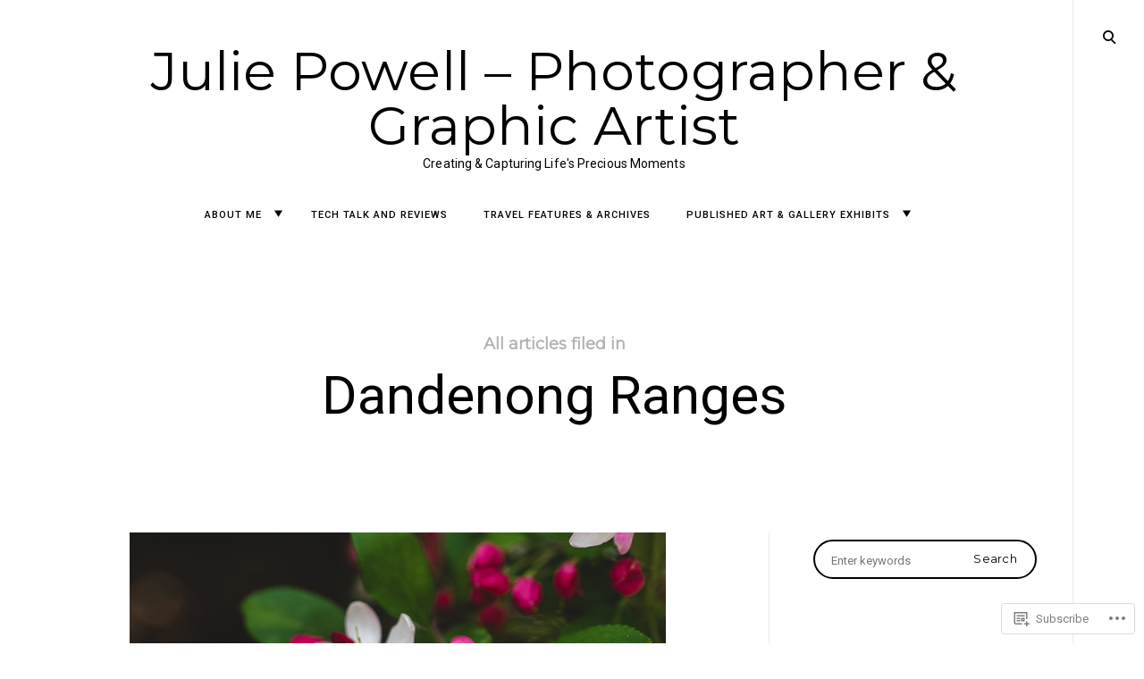

--- FILE ---
content_type: text/html; charset=UTF-8
request_url: https://juliepowell2014.wordpress.com/tag/dandenong-ranges/
body_size: 25234
content:
<!DOCTYPE html>
<html lang="en">
<!--[if IE]><html class="ie"><![endif]-->
<head>
<meta charset="UTF-8">
<meta name="viewport" content="width=device-width, initial-scale=1">
<link rel="profile" href="http://gmpg.org/xfn/11">
<link rel="pingback" href="https://juliepowell2014.wordpress.com/xmlrpc.php">

<title>Dandenong Ranges &#8211; Julie Powell &#8211; Photographer &amp; Graphic Artist</title>
<script type="text/javascript">
  WebFontConfig = {"google":{"families":["Montserrat:r:latin,latin-ext","Roboto:r,i,b,bi:latin,latin-ext"]},"api_url":"https:\/\/fonts-api.wp.com\/css"};
  (function() {
    var wf = document.createElement('script');
    wf.src = '/wp-content/plugins/custom-fonts/js/webfont.js';
    wf.type = 'text/javascript';
    wf.async = 'true';
    var s = document.getElementsByTagName('script')[0];
    s.parentNode.insertBefore(wf, s);
	})();
</script><style id="jetpack-custom-fonts-css">.wf-active html{font-family:"Roboto",sans-serif}.wf-active .site-header .main-navigation .dropdown-toggle, .wf-active .site-header .main-navigation a, .wf-active .site-main .contact-form label, .wf-active .widget.widget_recent_entries li span, .wf-active a, .wf-active body, .wf-active body .slideshow-slide-caption, .wf-active cite, .wf-active p{font-family:"Roboto",sans-serif}.wf-active html{font-family:"Roboto",sans-serif}.wf-active .site-header .main-navigation .dropdown-toggle, .wf-active .site-header .main-navigation a, .wf-active .site-main .contact-form label, .wf-active .widget.widget_recent_entries li span, .wf-active a, .wf-active body, .wf-active body .slideshow-slide-caption, .wf-active cite, .wf-active p{font-family:"Roboto",sans-serif}.wf-active *{font-family:"Roboto",sans-serif}.wf-active .comments-area .comment-list .comment-author b, .wf-active .comments-area .comment-list .comment-author b>a, .wf-active .comments-area .no-comments, .wf-active .dropcap:before, .wf-active .emphasis, .wf-active .error-404 .search-instructions, .wf-active .error-404 input[type="search"], .wf-active .fullwidth-slider .featured-slider .format-link .entry-summary p, .wf-active .fullwidth-slider .featured-slider .format-quote .entry-summary p, .wf-active .page-template-portfolio-page .site-main .category-filter li, .wf-active .page-template-portfolio-page .site-main .category-filter li>a, .wf-active .paging-navigation ul.page-numbers li, .wf-active .paging-navigation ul.page-numbers li>a, .wf-active .post-navigation .nav-next a, .wf-active .post-navigation .nav-previous a, .wf-active .post-type-archive-jetpack-portfolio .site-main .category-filter li, .wf-active .post-type-archive-jetpack-portfolio .site-main .category-filter li>a, .wf-active .posts-navigation .nav-next a, .wf-active .posts-navigation .nav-previous a, .wf-active .search-no-results input[type="search"], .wf-active .sidemenu .main-navigation ul.menu *, .wf-active .sidemenu .search-wrap *, .wf-active .sidemenu .social-menu-trig, .wf-active .sidemenu .social-navigation li a, .wf-active .site-title a, .wf-active .tax-jetpack-portfolio-type .site-main .category-filter li, .wf-active .tax-jetpack-portfolio-type .site-main .category-filter li>a, .wf-active .widget table caption, .wf-active .widget tfoot td a, .wf-active .widget th, .wf-active .widget.widget_recent_entries li a, .wf-active .widget_authors strong, .wf-active .widget_goodreads div[class^="gr_custom_title"] a, .wf-active .widget_recent_comments .comment-author-link, .wf-active .widget_recent_comments .comment-author-link a, .wf-active .widget_recent_comments .recentcomments a, .wf-active .widget_rss .rsswidgetm, .wf-active .widget_rss ul .rsswidget, .wf-active .widget_tag_cloud a, .wf-active .widget_top-posts .widgets-list-layout-links a, .wf-active .wp_widget_tag_cloud a, .wf-active blockquote, .wf-active blockquote p, .wf-active body #eu-cookie-law input, .wf-active body #eu-cookie-law input:focus, .wf-active body #eu-cookie-law input:hover, .wf-active body #jp-relatedposts .jp-relatedposts-items .jp-relatedposts-post .jp-relatedposts-post-title, .wf-active body #jp-relatedposts .jp-relatedposts-items .jp-relatedposts-post .jp-relatedposts-post-title a, .wf-active body #jp-relatedposts h3.jp-relatedposts-headline, .wf-active body .content-area #infinite-handle>span>button, .wf-active body.error404 .page-content>p, .wf-active body.search .search-post-type, .wf-active body.search.search-no-results section.no-results .page-content>p, .wf-active button, .wf-active h1, .wf-active h1>a, .wf-active h2, .wf-active h2>a, .wf-active h3, .wf-active h3>a, .wf-active h4, .wf-active h4>a, .wf-active h5, .wf-active h5>a, .wf-active h6, .wf-active h6>a, .wf-active input[type="button"], .wf-active input[type="reset"], .wf-active input[type="submit"], .wf-active q, .wf-active q p{font-family:"Montserrat",sans-serif;font-style:normal;font-weight:400}.wf-active h1{font-style:normal;font-weight:400}.wf-active .comments-area .comment-list .comment-author b, .wf-active .comments-area .comment-list .comment-author b>a, .wf-active .comments-area .no-comments, .wf-active .dropcap:before, .wf-active .emphasis, .wf-active .error-404 .search-instructions, .wf-active .error-404 input[type="search"], .wf-active .fullwidth-slider .featured-slider .format-link .entry-summary p, .wf-active .fullwidth-slider .featured-slider .format-quote .entry-summary p, .wf-active .page-template-portfolio-page .site-main .category-filter li, .wf-active .page-template-portfolio-page .site-main .category-filter li>a, .wf-active .paging-navigation ul.page-numbers li, .wf-active .paging-navigation ul.page-numbers li>a, .wf-active .post-navigation .nav-next a, .wf-active .post-navigation .nav-previous a, .wf-active .post-type-archive-jetpack-portfolio .site-main .category-filter li, .wf-active .post-type-archive-jetpack-portfolio .site-main .category-filter li>a, .wf-active .posts-navigation .nav-next a, .wf-active .posts-navigation .nav-previous a, .wf-active .search-no-results input[type="search"], .wf-active .sidemenu .main-navigation ul.menu *, .wf-active .sidemenu .search-wrap *, .wf-active .sidemenu .social-menu-trig, .wf-active .sidemenu .social-navigation li a, .wf-active .site-title a, .wf-active .tax-jetpack-portfolio-type .site-main .category-filter li, .wf-active .tax-jetpack-portfolio-type .site-main .category-filter li>a, .wf-active .widget table caption, .wf-active .widget tfoot td a, .wf-active .widget th, .wf-active .widget.widget_recent_entries li a, .wf-active .widget_authors strong, .wf-active .widget_goodreads div[class^="gr_custom_title"] a, .wf-active .widget_recent_comments .comment-author-link, .wf-active .widget_recent_comments .comment-author-link a, .wf-active .widget_recent_comments .recentcomments a, .wf-active .widget_rss .rsswidgetm, .wf-active .widget_rss ul .rsswidget, .wf-active .widget_tag_cloud a, .wf-active .widget_top-posts .widgets-list-layout-links a, .wf-active .wp_widget_tag_cloud a, .wf-active blockquote, .wf-active blockquote p, .wf-active body #eu-cookie-law input, .wf-active body #eu-cookie-law input:focus, .wf-active body #eu-cookie-law input:hover, .wf-active body #jp-relatedposts .jp-relatedposts-items .jp-relatedposts-post .jp-relatedposts-post-title, .wf-active body #jp-relatedposts .jp-relatedposts-items .jp-relatedposts-post .jp-relatedposts-post-title a, .wf-active body #jp-relatedposts h3.jp-relatedposts-headline, .wf-active body .content-area #infinite-handle>span>button, .wf-active body.error404 .page-content>p, .wf-active body.search .search-post-type, .wf-active body.search.search-no-results section.no-results .page-content>p, .wf-active button, .wf-active h1, .wf-active h1>a, .wf-active h2, .wf-active h2>a, .wf-active h3, .wf-active h3>a, .wf-active h4, .wf-active h4>a, .wf-active h5, .wf-active h5>a, .wf-active h6, .wf-active h6>a, .wf-active input[type="button"], .wf-active input[type="reset"], .wf-active input[type="submit"], .wf-active q, .wf-active q p{font-family:"Montserrat",sans-serif;font-style:normal;font-weight:400}.wf-active h1, .wf-active h2, .wf-active h3, .wf-active h4, .wf-active h5, .wf-active h6{font-weight:400;font-style:normal}.wf-active .format-link a, .wf-active .format-quote cite, .wf-active .read-more-link, .wf-active .site-info, .wf-active .widget-title, .wf-active .widget-title label{font-style:normal;font-weight:400}.wf-active body.search:not(.search-no-results) .page-title{font-style:normal;font-weight:400}.wf-active .error404 .site-main input[type="search"], .wf-active .search-no-results .site-main input[type="search"], .wf-active .sidemenu input[type="search"], .wf-active body div#jp-relatedposts div.jp-relatedposts-items .jp-relatedposts-post-title{font-style:normal;font-weight:400}.wf-active h6{font-style:normal;font-weight:400}.wf-active .masonry-layout .entry-title, .wf-active .post-navigation .nav-next a, .wf-active .post-navigation .nav-previous a, .wf-active .posts-navigation .nav-next a, .wf-active .posts-navigation .nav-previous a, .wf-active h5{font-style:normal;font-weight:400}.wf-active .emphasis{font-style:normal;font-weight:400}.wf-active .back-to-top i, .wf-active .masonry-layout .sticky:not(.slick-slide) .entry-title, .wf-active h4{font-style:normal;font-weight:400}.wf-active .error-404 .search-instructions, .wf-active .sidemenu .search-instructions{font-style:normal;font-weight:400}.wf-active .archive .format-link h1, .wf-active .archive .format-link h2, .wf-active .archive .format-link h3, .wf-active .archive .format-link h4, .wf-active .archive .format-quote blockquote, .wf-active .archive .format-quote blockquote>p, .wf-active .blog .format-link h1, .wf-active .blog .format-link h2, .wf-active .blog .format-link h3, .wf-active .blog .format-link h4, .wf-active .blog .format-quote blockquote, .wf-active .blog .format-quote blockquote>p, .wf-active h2.entry-title, .wf-active h3{font-style:normal;font-weight:400}.wf-active h2{font-style:normal;font-weight:400}.wf-active .comment-respond .comment-reply-title, .wf-active .comments-title .side, .wf-active .side, .wf-active .side h2, .wf-active .site-title, .wf-active .site-title a, .wf-active body.page .entry-header .entry-title, .wf-active h1{font-style:normal;font-weight:400}@media screen and (max-width: 1190px){.wf-active .site-title a{font-style:normal;font-weight:400}}@media screen and (max-width: 551px){.wf-active .site-title a{font-style:normal;font-weight:400}}@media screen and (max-width: 360px){.wf-active .site-title a{font-style:normal;font-weight:400}}.wf-active .dropcap:before{font-style:normal;font-weight:400}.wf-active #respond .comment-subscription-form label, .wf-active .widget-grofile h4, .wf-active .widget_calendar tfoot, .wf-active .widget_calendar tfoot, .wf-active .widget_calendar thead, .wf-active input[type="email"], .wf-active input[type="password"], .wf-active input[type="search"], .wf-active input[type="tel"], .wf-active input[type="text"], .wf-active input[type="url"], .wf-active select, .wf-active textarea{font-style:normal;font-weight:400}.wf-active .format-standard .featured-image a:after{font-style:normal;font-weight:400}.wf-active .format-video .featured-image a:after, .wf-active .widget-area .slideshow-controls a:first-of-type, .wf-active .widget-area .slideshow-controls a:last-of-type{font-style:normal;font-weight:400}.wf-active .slick-arrow:before{font-style:normal;font-weight:400}.wf-active .fullwidth-slider .featured-slider .entry-title, .wf-active .fullwidth-slider .featured-slider .format-link .entry-summary p, .wf-active .fullwidth-slider .featured-slider .format-quote .entry-summary p{font-style:normal;font-weight:400}.wf-active .site-header input[type="search"]{font-style:normal;font-weight:400}.wf-active .widget thead th{font-weight:400;font-style:normal}.wf-active body .jetpack-display-remote-posts h4{font-style:normal;font-weight:400}.wf-active .masonry-layout .site-main .format-link h1, .wf-active .masonry-layout .site-main .format-link h2, .wf-active .masonry-layout .site-main .format-link h3, .wf-active .masonry-layout .site-main .format-link h4, .wf-active .masonry-layout .site-main .format-quote .entry-content blockquote, .wf-active .masonry-layout .site-main .format-quote .entry-content blockquote>p{font-style:normal;font-weight:400}.wf-active .featured-page .entry-title{font-style:normal;font-weight:400}.wf-active body .featured_pages_3 .entry-title{font-style:normal;font-weight:400}.wf-active .featured-slider .entry-title{font-style:normal;font-weight:400}.wf-active .page-template-portfolio-page .gallery-wrapper .entry-header .entry-title, .wf-active .post-type-archive-jetpack-portfolio .gallery-wrapper .entry-header .entry-title, .wf-active .tax-jetpack-portfolio-type .gallery-wrapper .entry-header .entry-title{font-weight:400;font-style:normal}.wf-active .comments-area .comment-list .comment-author b{font-style:normal;font-weight:400}.wf-active body.search .page-title span{font-weight:400;font-style:normal}.wf-active body.search .type-jetpack-portfolio>a>h2, .wf-active body.search .type-page>a>h2, .wf-active body.search .type-post>a>h2{font-style:normal;font-weight:400}.wf-active body.search .format-quote.hentry blockquote, .wf-active body.search .format-quote.hentry blockquote>p{font-style:normal;font-weight:400}.wf-active .archive .page-header>h1>span{font-weight:400;font-style:normal}.wf-active body.error404 .page-title{font-weight:400;font-style:normal}.wf-active .author-name{font-weight:400;font-style:normal}.wf-active body div#jp-relatedposts div.jp-relatedposts-items .jp-relatedposts-post-title, .wf-active body div#jp-relatedposts div.jp-relatedposts-items-visual h4.jp-relatedposts-post-title{font-weight:400;font-style:normal}.wf-active body div#jp-relatedposts div.jp-relatedposts-items .jp-relatedposts-post .jp-relatedposts-post-title a{font-weight:400;font-style:normal}</style>
<meta name='robots' content='max-image-preview:large' />
<link rel='dns-prefetch' href='//s0.wp.com' />
<link rel='dns-prefetch' href='//fonts-api.wp.com' />
<link rel="alternate" type="application/rss+xml" title="Julie Powell - Photographer &amp; Graphic Artist &raquo; Feed" href="https://juliepowell2014.wordpress.com/feed/" />
<link rel="alternate" type="application/rss+xml" title="Julie Powell - Photographer &amp; Graphic Artist &raquo; Comments Feed" href="https://juliepowell2014.wordpress.com/comments/feed/" />
<link rel="alternate" type="application/rss+xml" title="Julie Powell - Photographer &amp; Graphic Artist &raquo; Dandenong Ranges Tag Feed" href="https://juliepowell2014.wordpress.com/tag/dandenong-ranges/feed/" />
	<script type="text/javascript">
		/* <![CDATA[ */
		function addLoadEvent(func) {
			var oldonload = window.onload;
			if (typeof window.onload != 'function') {
				window.onload = func;
			} else {
				window.onload = function () {
					oldonload();
					func();
				}
			}
		}
		/* ]]> */
	</script>
	<style id='wp-emoji-styles-inline-css'>

	img.wp-smiley, img.emoji {
		display: inline !important;
		border: none !important;
		box-shadow: none !important;
		height: 1em !important;
		width: 1em !important;
		margin: 0 0.07em !important;
		vertical-align: -0.1em !important;
		background: none !important;
		padding: 0 !important;
	}
/*# sourceURL=wp-emoji-styles-inline-css */
</style>
<link crossorigin='anonymous' rel='stylesheet' id='all-css-2-1' href='/wp-content/plugins/gutenberg-core/v22.2.0/build/styles/block-library/style.css?m=1764855221i&cssminify=yes' type='text/css' media='all' />
<style id='wp-block-library-inline-css'>
.has-text-align-justify {
	text-align:justify;
}
.has-text-align-justify{text-align:justify;}

/*# sourceURL=wp-block-library-inline-css */
</style><style id='global-styles-inline-css'>
:root{--wp--preset--aspect-ratio--square: 1;--wp--preset--aspect-ratio--4-3: 4/3;--wp--preset--aspect-ratio--3-4: 3/4;--wp--preset--aspect-ratio--3-2: 3/2;--wp--preset--aspect-ratio--2-3: 2/3;--wp--preset--aspect-ratio--16-9: 16/9;--wp--preset--aspect-ratio--9-16: 9/16;--wp--preset--color--black: #000000;--wp--preset--color--cyan-bluish-gray: #abb8c3;--wp--preset--color--white: #ffffff;--wp--preset--color--pale-pink: #f78da7;--wp--preset--color--vivid-red: #cf2e2e;--wp--preset--color--luminous-vivid-orange: #ff6900;--wp--preset--color--luminous-vivid-amber: #fcb900;--wp--preset--color--light-green-cyan: #7bdcb5;--wp--preset--color--vivid-green-cyan: #00d084;--wp--preset--color--pale-cyan-blue: #8ed1fc;--wp--preset--color--vivid-cyan-blue: #0693e3;--wp--preset--color--vivid-purple: #9b51e0;--wp--preset--gradient--vivid-cyan-blue-to-vivid-purple: linear-gradient(135deg,rgb(6,147,227) 0%,rgb(155,81,224) 100%);--wp--preset--gradient--light-green-cyan-to-vivid-green-cyan: linear-gradient(135deg,rgb(122,220,180) 0%,rgb(0,208,130) 100%);--wp--preset--gradient--luminous-vivid-amber-to-luminous-vivid-orange: linear-gradient(135deg,rgb(252,185,0) 0%,rgb(255,105,0) 100%);--wp--preset--gradient--luminous-vivid-orange-to-vivid-red: linear-gradient(135deg,rgb(255,105,0) 0%,rgb(207,46,46) 100%);--wp--preset--gradient--very-light-gray-to-cyan-bluish-gray: linear-gradient(135deg,rgb(238,238,238) 0%,rgb(169,184,195) 100%);--wp--preset--gradient--cool-to-warm-spectrum: linear-gradient(135deg,rgb(74,234,220) 0%,rgb(151,120,209) 20%,rgb(207,42,186) 40%,rgb(238,44,130) 60%,rgb(251,105,98) 80%,rgb(254,248,76) 100%);--wp--preset--gradient--blush-light-purple: linear-gradient(135deg,rgb(255,206,236) 0%,rgb(152,150,240) 100%);--wp--preset--gradient--blush-bordeaux: linear-gradient(135deg,rgb(254,205,165) 0%,rgb(254,45,45) 50%,rgb(107,0,62) 100%);--wp--preset--gradient--luminous-dusk: linear-gradient(135deg,rgb(255,203,112) 0%,rgb(199,81,192) 50%,rgb(65,88,208) 100%);--wp--preset--gradient--pale-ocean: linear-gradient(135deg,rgb(255,245,203) 0%,rgb(182,227,212) 50%,rgb(51,167,181) 100%);--wp--preset--gradient--electric-grass: linear-gradient(135deg,rgb(202,248,128) 0%,rgb(113,206,126) 100%);--wp--preset--gradient--midnight: linear-gradient(135deg,rgb(2,3,129) 0%,rgb(40,116,252) 100%);--wp--preset--font-size--small: 15px;--wp--preset--font-size--medium: 20px;--wp--preset--font-size--large: 24px;--wp--preset--font-size--x-large: 42px;--wp--preset--font-size--regular: 18px;--wp--preset--font-size--larger: 32px;--wp--preset--font-size--huge: 42px;--wp--preset--font-family--albert-sans: 'Albert Sans', sans-serif;--wp--preset--font-family--alegreya: Alegreya, serif;--wp--preset--font-family--arvo: Arvo, serif;--wp--preset--font-family--bodoni-moda: 'Bodoni Moda', serif;--wp--preset--font-family--bricolage-grotesque: 'Bricolage Grotesque', sans-serif;--wp--preset--font-family--cabin: Cabin, sans-serif;--wp--preset--font-family--chivo: Chivo, sans-serif;--wp--preset--font-family--commissioner: Commissioner, sans-serif;--wp--preset--font-family--cormorant: Cormorant, serif;--wp--preset--font-family--courier-prime: 'Courier Prime', monospace;--wp--preset--font-family--crimson-pro: 'Crimson Pro', serif;--wp--preset--font-family--dm-mono: 'DM Mono', monospace;--wp--preset--font-family--dm-sans: 'DM Sans', sans-serif;--wp--preset--font-family--dm-serif-display: 'DM Serif Display', serif;--wp--preset--font-family--domine: Domine, serif;--wp--preset--font-family--eb-garamond: 'EB Garamond', serif;--wp--preset--font-family--epilogue: Epilogue, sans-serif;--wp--preset--font-family--fahkwang: Fahkwang, sans-serif;--wp--preset--font-family--figtree: Figtree, sans-serif;--wp--preset--font-family--fira-sans: 'Fira Sans', sans-serif;--wp--preset--font-family--fjalla-one: 'Fjalla One', sans-serif;--wp--preset--font-family--fraunces: Fraunces, serif;--wp--preset--font-family--gabarito: Gabarito, system-ui;--wp--preset--font-family--ibm-plex-mono: 'IBM Plex Mono', monospace;--wp--preset--font-family--ibm-plex-sans: 'IBM Plex Sans', sans-serif;--wp--preset--font-family--ibarra-real-nova: 'Ibarra Real Nova', serif;--wp--preset--font-family--instrument-serif: 'Instrument Serif', serif;--wp--preset--font-family--inter: Inter, sans-serif;--wp--preset--font-family--josefin-sans: 'Josefin Sans', sans-serif;--wp--preset--font-family--jost: Jost, sans-serif;--wp--preset--font-family--libre-baskerville: 'Libre Baskerville', serif;--wp--preset--font-family--libre-franklin: 'Libre Franklin', sans-serif;--wp--preset--font-family--literata: Literata, serif;--wp--preset--font-family--lora: Lora, serif;--wp--preset--font-family--merriweather: Merriweather, serif;--wp--preset--font-family--montserrat: Montserrat, sans-serif;--wp--preset--font-family--newsreader: Newsreader, serif;--wp--preset--font-family--noto-sans-mono: 'Noto Sans Mono', sans-serif;--wp--preset--font-family--nunito: Nunito, sans-serif;--wp--preset--font-family--open-sans: 'Open Sans', sans-serif;--wp--preset--font-family--overpass: Overpass, sans-serif;--wp--preset--font-family--pt-serif: 'PT Serif', serif;--wp--preset--font-family--petrona: Petrona, serif;--wp--preset--font-family--piazzolla: Piazzolla, serif;--wp--preset--font-family--playfair-display: 'Playfair Display', serif;--wp--preset--font-family--plus-jakarta-sans: 'Plus Jakarta Sans', sans-serif;--wp--preset--font-family--poppins: Poppins, sans-serif;--wp--preset--font-family--raleway: Raleway, sans-serif;--wp--preset--font-family--roboto: Roboto, sans-serif;--wp--preset--font-family--roboto-slab: 'Roboto Slab', serif;--wp--preset--font-family--rubik: Rubik, sans-serif;--wp--preset--font-family--rufina: Rufina, serif;--wp--preset--font-family--sora: Sora, sans-serif;--wp--preset--font-family--source-sans-3: 'Source Sans 3', sans-serif;--wp--preset--font-family--source-serif-4: 'Source Serif 4', serif;--wp--preset--font-family--space-mono: 'Space Mono', monospace;--wp--preset--font-family--syne: Syne, sans-serif;--wp--preset--font-family--texturina: Texturina, serif;--wp--preset--font-family--urbanist: Urbanist, sans-serif;--wp--preset--font-family--work-sans: 'Work Sans', sans-serif;--wp--preset--spacing--20: 0.44rem;--wp--preset--spacing--30: 0.67rem;--wp--preset--spacing--40: 1rem;--wp--preset--spacing--50: 1.5rem;--wp--preset--spacing--60: 2.25rem;--wp--preset--spacing--70: 3.38rem;--wp--preset--spacing--80: 5.06rem;--wp--preset--shadow--natural: 6px 6px 9px rgba(0, 0, 0, 0.2);--wp--preset--shadow--deep: 12px 12px 50px rgba(0, 0, 0, 0.4);--wp--preset--shadow--sharp: 6px 6px 0px rgba(0, 0, 0, 0.2);--wp--preset--shadow--outlined: 6px 6px 0px -3px rgb(255, 255, 255), 6px 6px rgb(0, 0, 0);--wp--preset--shadow--crisp: 6px 6px 0px rgb(0, 0, 0);}:where(.is-layout-flex){gap: 0.5em;}:where(.is-layout-grid){gap: 0.5em;}body .is-layout-flex{display: flex;}.is-layout-flex{flex-wrap: wrap;align-items: center;}.is-layout-flex > :is(*, div){margin: 0;}body .is-layout-grid{display: grid;}.is-layout-grid > :is(*, div){margin: 0;}:where(.wp-block-columns.is-layout-flex){gap: 2em;}:where(.wp-block-columns.is-layout-grid){gap: 2em;}:where(.wp-block-post-template.is-layout-flex){gap: 1.25em;}:where(.wp-block-post-template.is-layout-grid){gap: 1.25em;}.has-black-color{color: var(--wp--preset--color--black) !important;}.has-cyan-bluish-gray-color{color: var(--wp--preset--color--cyan-bluish-gray) !important;}.has-white-color{color: var(--wp--preset--color--white) !important;}.has-pale-pink-color{color: var(--wp--preset--color--pale-pink) !important;}.has-vivid-red-color{color: var(--wp--preset--color--vivid-red) !important;}.has-luminous-vivid-orange-color{color: var(--wp--preset--color--luminous-vivid-orange) !important;}.has-luminous-vivid-amber-color{color: var(--wp--preset--color--luminous-vivid-amber) !important;}.has-light-green-cyan-color{color: var(--wp--preset--color--light-green-cyan) !important;}.has-vivid-green-cyan-color{color: var(--wp--preset--color--vivid-green-cyan) !important;}.has-pale-cyan-blue-color{color: var(--wp--preset--color--pale-cyan-blue) !important;}.has-vivid-cyan-blue-color{color: var(--wp--preset--color--vivid-cyan-blue) !important;}.has-vivid-purple-color{color: var(--wp--preset--color--vivid-purple) !important;}.has-black-background-color{background-color: var(--wp--preset--color--black) !important;}.has-cyan-bluish-gray-background-color{background-color: var(--wp--preset--color--cyan-bluish-gray) !important;}.has-white-background-color{background-color: var(--wp--preset--color--white) !important;}.has-pale-pink-background-color{background-color: var(--wp--preset--color--pale-pink) !important;}.has-vivid-red-background-color{background-color: var(--wp--preset--color--vivid-red) !important;}.has-luminous-vivid-orange-background-color{background-color: var(--wp--preset--color--luminous-vivid-orange) !important;}.has-luminous-vivid-amber-background-color{background-color: var(--wp--preset--color--luminous-vivid-amber) !important;}.has-light-green-cyan-background-color{background-color: var(--wp--preset--color--light-green-cyan) !important;}.has-vivid-green-cyan-background-color{background-color: var(--wp--preset--color--vivid-green-cyan) !important;}.has-pale-cyan-blue-background-color{background-color: var(--wp--preset--color--pale-cyan-blue) !important;}.has-vivid-cyan-blue-background-color{background-color: var(--wp--preset--color--vivid-cyan-blue) !important;}.has-vivid-purple-background-color{background-color: var(--wp--preset--color--vivid-purple) !important;}.has-black-border-color{border-color: var(--wp--preset--color--black) !important;}.has-cyan-bluish-gray-border-color{border-color: var(--wp--preset--color--cyan-bluish-gray) !important;}.has-white-border-color{border-color: var(--wp--preset--color--white) !important;}.has-pale-pink-border-color{border-color: var(--wp--preset--color--pale-pink) !important;}.has-vivid-red-border-color{border-color: var(--wp--preset--color--vivid-red) !important;}.has-luminous-vivid-orange-border-color{border-color: var(--wp--preset--color--luminous-vivid-orange) !important;}.has-luminous-vivid-amber-border-color{border-color: var(--wp--preset--color--luminous-vivid-amber) !important;}.has-light-green-cyan-border-color{border-color: var(--wp--preset--color--light-green-cyan) !important;}.has-vivid-green-cyan-border-color{border-color: var(--wp--preset--color--vivid-green-cyan) !important;}.has-pale-cyan-blue-border-color{border-color: var(--wp--preset--color--pale-cyan-blue) !important;}.has-vivid-cyan-blue-border-color{border-color: var(--wp--preset--color--vivid-cyan-blue) !important;}.has-vivid-purple-border-color{border-color: var(--wp--preset--color--vivid-purple) !important;}.has-vivid-cyan-blue-to-vivid-purple-gradient-background{background: var(--wp--preset--gradient--vivid-cyan-blue-to-vivid-purple) !important;}.has-light-green-cyan-to-vivid-green-cyan-gradient-background{background: var(--wp--preset--gradient--light-green-cyan-to-vivid-green-cyan) !important;}.has-luminous-vivid-amber-to-luminous-vivid-orange-gradient-background{background: var(--wp--preset--gradient--luminous-vivid-amber-to-luminous-vivid-orange) !important;}.has-luminous-vivid-orange-to-vivid-red-gradient-background{background: var(--wp--preset--gradient--luminous-vivid-orange-to-vivid-red) !important;}.has-very-light-gray-to-cyan-bluish-gray-gradient-background{background: var(--wp--preset--gradient--very-light-gray-to-cyan-bluish-gray) !important;}.has-cool-to-warm-spectrum-gradient-background{background: var(--wp--preset--gradient--cool-to-warm-spectrum) !important;}.has-blush-light-purple-gradient-background{background: var(--wp--preset--gradient--blush-light-purple) !important;}.has-blush-bordeaux-gradient-background{background: var(--wp--preset--gradient--blush-bordeaux) !important;}.has-luminous-dusk-gradient-background{background: var(--wp--preset--gradient--luminous-dusk) !important;}.has-pale-ocean-gradient-background{background: var(--wp--preset--gradient--pale-ocean) !important;}.has-electric-grass-gradient-background{background: var(--wp--preset--gradient--electric-grass) !important;}.has-midnight-gradient-background{background: var(--wp--preset--gradient--midnight) !important;}.has-small-font-size{font-size: var(--wp--preset--font-size--small) !important;}.has-medium-font-size{font-size: var(--wp--preset--font-size--medium) !important;}.has-large-font-size{font-size: var(--wp--preset--font-size--large) !important;}.has-x-large-font-size{font-size: var(--wp--preset--font-size--x-large) !important;}.has-albert-sans-font-family{font-family: var(--wp--preset--font-family--albert-sans) !important;}.has-alegreya-font-family{font-family: var(--wp--preset--font-family--alegreya) !important;}.has-arvo-font-family{font-family: var(--wp--preset--font-family--arvo) !important;}.has-bodoni-moda-font-family{font-family: var(--wp--preset--font-family--bodoni-moda) !important;}.has-bricolage-grotesque-font-family{font-family: var(--wp--preset--font-family--bricolage-grotesque) !important;}.has-cabin-font-family{font-family: var(--wp--preset--font-family--cabin) !important;}.has-chivo-font-family{font-family: var(--wp--preset--font-family--chivo) !important;}.has-commissioner-font-family{font-family: var(--wp--preset--font-family--commissioner) !important;}.has-cormorant-font-family{font-family: var(--wp--preset--font-family--cormorant) !important;}.has-courier-prime-font-family{font-family: var(--wp--preset--font-family--courier-prime) !important;}.has-crimson-pro-font-family{font-family: var(--wp--preset--font-family--crimson-pro) !important;}.has-dm-mono-font-family{font-family: var(--wp--preset--font-family--dm-mono) !important;}.has-dm-sans-font-family{font-family: var(--wp--preset--font-family--dm-sans) !important;}.has-dm-serif-display-font-family{font-family: var(--wp--preset--font-family--dm-serif-display) !important;}.has-domine-font-family{font-family: var(--wp--preset--font-family--domine) !important;}.has-eb-garamond-font-family{font-family: var(--wp--preset--font-family--eb-garamond) !important;}.has-epilogue-font-family{font-family: var(--wp--preset--font-family--epilogue) !important;}.has-fahkwang-font-family{font-family: var(--wp--preset--font-family--fahkwang) !important;}.has-figtree-font-family{font-family: var(--wp--preset--font-family--figtree) !important;}.has-fira-sans-font-family{font-family: var(--wp--preset--font-family--fira-sans) !important;}.has-fjalla-one-font-family{font-family: var(--wp--preset--font-family--fjalla-one) !important;}.has-fraunces-font-family{font-family: var(--wp--preset--font-family--fraunces) !important;}.has-gabarito-font-family{font-family: var(--wp--preset--font-family--gabarito) !important;}.has-ibm-plex-mono-font-family{font-family: var(--wp--preset--font-family--ibm-plex-mono) !important;}.has-ibm-plex-sans-font-family{font-family: var(--wp--preset--font-family--ibm-plex-sans) !important;}.has-ibarra-real-nova-font-family{font-family: var(--wp--preset--font-family--ibarra-real-nova) !important;}.has-instrument-serif-font-family{font-family: var(--wp--preset--font-family--instrument-serif) !important;}.has-inter-font-family{font-family: var(--wp--preset--font-family--inter) !important;}.has-josefin-sans-font-family{font-family: var(--wp--preset--font-family--josefin-sans) !important;}.has-jost-font-family{font-family: var(--wp--preset--font-family--jost) !important;}.has-libre-baskerville-font-family{font-family: var(--wp--preset--font-family--libre-baskerville) !important;}.has-libre-franklin-font-family{font-family: var(--wp--preset--font-family--libre-franklin) !important;}.has-literata-font-family{font-family: var(--wp--preset--font-family--literata) !important;}.has-lora-font-family{font-family: var(--wp--preset--font-family--lora) !important;}.has-merriweather-font-family{font-family: var(--wp--preset--font-family--merriweather) !important;}.has-montserrat-font-family{font-family: var(--wp--preset--font-family--montserrat) !important;}.has-newsreader-font-family{font-family: var(--wp--preset--font-family--newsreader) !important;}.has-noto-sans-mono-font-family{font-family: var(--wp--preset--font-family--noto-sans-mono) !important;}.has-nunito-font-family{font-family: var(--wp--preset--font-family--nunito) !important;}.has-open-sans-font-family{font-family: var(--wp--preset--font-family--open-sans) !important;}.has-overpass-font-family{font-family: var(--wp--preset--font-family--overpass) !important;}.has-pt-serif-font-family{font-family: var(--wp--preset--font-family--pt-serif) !important;}.has-petrona-font-family{font-family: var(--wp--preset--font-family--petrona) !important;}.has-piazzolla-font-family{font-family: var(--wp--preset--font-family--piazzolla) !important;}.has-playfair-display-font-family{font-family: var(--wp--preset--font-family--playfair-display) !important;}.has-plus-jakarta-sans-font-family{font-family: var(--wp--preset--font-family--plus-jakarta-sans) !important;}.has-poppins-font-family{font-family: var(--wp--preset--font-family--poppins) !important;}.has-raleway-font-family{font-family: var(--wp--preset--font-family--raleway) !important;}.has-roboto-font-family{font-family: var(--wp--preset--font-family--roboto) !important;}.has-roboto-slab-font-family{font-family: var(--wp--preset--font-family--roboto-slab) !important;}.has-rubik-font-family{font-family: var(--wp--preset--font-family--rubik) !important;}.has-rufina-font-family{font-family: var(--wp--preset--font-family--rufina) !important;}.has-sora-font-family{font-family: var(--wp--preset--font-family--sora) !important;}.has-source-sans-3-font-family{font-family: var(--wp--preset--font-family--source-sans-3) !important;}.has-source-serif-4-font-family{font-family: var(--wp--preset--font-family--source-serif-4) !important;}.has-space-mono-font-family{font-family: var(--wp--preset--font-family--space-mono) !important;}.has-syne-font-family{font-family: var(--wp--preset--font-family--syne) !important;}.has-texturina-font-family{font-family: var(--wp--preset--font-family--texturina) !important;}.has-urbanist-font-family{font-family: var(--wp--preset--font-family--urbanist) !important;}.has-work-sans-font-family{font-family: var(--wp--preset--font-family--work-sans) !important;}
/*# sourceURL=global-styles-inline-css */
</style>

<style id='classic-theme-styles-inline-css'>
/*! This file is auto-generated */
.wp-block-button__link{color:#fff;background-color:#32373c;border-radius:9999px;box-shadow:none;text-decoration:none;padding:calc(.667em + 2px) calc(1.333em + 2px);font-size:1.125em}.wp-block-file__button{background:#32373c;color:#fff;text-decoration:none}
/*# sourceURL=/wp-includes/css/classic-themes.min.css */
</style>
<link crossorigin='anonymous' rel='stylesheet' id='all-css-4-1' href='/_static/??-eJx9jEEOAiEQBD/kQECjeDC+ZWEnijIwYWA3/l72op689KFTVXplCCU3zE1z6reYRYfiUwlP0VYZpwxIJE4IFRd10HOU9iFA2iuhCiI7/ROiDt9WxfETT20jCOc4YUIa2D9t5eGA91xRBMZS7ATtPkTZvCtdzNEZt7f2fHq8Afl7R7w=&cssminify=yes' type='text/css' media='all' />
<link rel='stylesheet' id='veni-google-fonts-css' href='https://fonts-api.wp.com/css?family=Roboto:400,500,700|Playfair+Display:400,500,600,700&#038;subset=latin%2Clatin-ext' media='all' />
<link crossorigin='anonymous' rel='stylesheet' id='all-css-6-1' href='/_static/??/wp-content/themes/premium/veni/style.css,/wp-includes/css/dashicons.min.css,/wp-includes/js/thickbox/thickbox.css?m=1764336097j&cssminify=yes' type='text/css' media='all' />
<style id='jetpack_facebook_likebox-inline-css'>
.widget_facebook_likebox {
	overflow: hidden;
}

/*# sourceURL=/wp-content/mu-plugins/jetpack-plugin/sun/modules/widgets/facebook-likebox/style.css */
</style>
<link crossorigin='anonymous' rel='stylesheet' id='all-css-8-1' href='/_static/??-eJzTLy/QTc7PK0nNK9HPLdUtyClNz8wr1i9KTcrJTwcy0/WTi5G5ekCujj52Temp+bo5+cmJJZn5eSgc3bScxMwikFb7XFtDE1NLExMLc0OTLACohS2q&cssminify=yes' type='text/css' media='all' />
<link crossorigin='anonymous' rel='stylesheet' id='print-css-9-1' href='/wp-content/mu-plugins/global-print/global-print.css?m=1465851035i&cssminify=yes' type='text/css' media='print' />
<style id='jetpack-global-styles-frontend-style-inline-css'>
:root { --font-headings: unset; --font-base: unset; --font-headings-default: -apple-system,BlinkMacSystemFont,"Segoe UI",Roboto,Oxygen-Sans,Ubuntu,Cantarell,"Helvetica Neue",sans-serif; --font-base-default: -apple-system,BlinkMacSystemFont,"Segoe UI",Roboto,Oxygen-Sans,Ubuntu,Cantarell,"Helvetica Neue",sans-serif;}
/*# sourceURL=jetpack-global-styles-frontend-style-inline-css */
</style>
<link crossorigin='anonymous' rel='stylesheet' id='all-css-12-1' href='/wp-content/themes/h4/global.css?m=1420737423i&cssminify=yes' type='text/css' media='all' />
<script type="text/javascript" id="wpcom-actionbar-placeholder-js-extra">
/* <![CDATA[ */
var actionbardata = {"siteID":"77891193","postID":"0","siteURL":"https://juliepowell2014.wordpress.com","xhrURL":"https://juliepowell2014.wordpress.com/wp-admin/admin-ajax.php","nonce":"ea2019d99d","isLoggedIn":"","statusMessage":"","subsEmailDefault":"instantly","proxyScriptUrl":"https://s0.wp.com/wp-content/js/wpcom-proxy-request.js?m=1513050504i&amp;ver=20211021","i18n":{"followedText":"New posts from this site will now appear in your \u003Ca href=\"https://wordpress.com/reader\"\u003EReader\u003C/a\u003E","foldBar":"Collapse this bar","unfoldBar":"Expand this bar","shortLinkCopied":"Shortlink copied to clipboard."}};
//# sourceURL=wpcom-actionbar-placeholder-js-extra
/* ]]> */
</script>
<script type="text/javascript" id="jetpack-mu-wpcom-settings-js-before">
/* <![CDATA[ */
var JETPACK_MU_WPCOM_SETTINGS = {"assetsUrl":"https://s0.wp.com/wp-content/mu-plugins/jetpack-mu-wpcom-plugin/sun/jetpack_vendor/automattic/jetpack-mu-wpcom/src/build/"};
//# sourceURL=jetpack-mu-wpcom-settings-js-before
/* ]]> */
</script>
<script crossorigin='anonymous' type='text/javascript'  src='/_static/??-eJzTLy/QTc7PK0nNK9HPKtYvyinRLSjKr6jUyyrW0QfKZeYl55SmpBaDJLMKS1OLKqGUXm5mHkFFurmZ6UWJJalQxfa5tobmRgamxgZmFpZZACbyLJI='></script>
<script type="text/javascript" id="rlt-proxy-js-after">
/* <![CDATA[ */
	rltInitialize( {"token":null,"iframeOrigins":["https:\/\/widgets.wp.com"]} );
//# sourceURL=rlt-proxy-js-after
/* ]]> */
</script>
<link rel="EditURI" type="application/rsd+xml" title="RSD" href="https://juliepowell2014.wordpress.com/xmlrpc.php?rsd" />
<meta name="generator" content="WordPress.com" />

<!-- Jetpack Open Graph Tags -->
<meta property="og:type" content="website" />
<meta property="og:title" content="Dandenong Ranges &#8211; Julie Powell &#8211; Photographer &amp; Graphic Artist" />
<meta property="og:url" content="https://juliepowell2014.wordpress.com/tag/dandenong-ranges/" />
<meta property="og:site_name" content="Julie Powell - Photographer &amp; Graphic Artist" />
<meta property="og:image" content="https://secure.gravatar.com/blavatar/606e37cf48f6245a0d240d6abb906b58bac7defa0bb78e8ccdda2cfa56ca112a?s=200&#038;ts=1769073080" />
<meta property="og:image:width" content="200" />
<meta property="og:image:height" content="200" />
<meta property="og:image:alt" content="" />
<meta property="og:locale" content="en_US" />
<meta property="fb:app_id" content="249643311490" />

<!-- End Jetpack Open Graph Tags -->
<link rel="shortcut icon" type="image/x-icon" href="https://secure.gravatar.com/blavatar/606e37cf48f6245a0d240d6abb906b58bac7defa0bb78e8ccdda2cfa56ca112a?s=32" sizes="16x16" />
<link rel="icon" type="image/x-icon" href="https://secure.gravatar.com/blavatar/606e37cf48f6245a0d240d6abb906b58bac7defa0bb78e8ccdda2cfa56ca112a?s=32" sizes="16x16" />
<link rel="apple-touch-icon" href="https://secure.gravatar.com/blavatar/606e37cf48f6245a0d240d6abb906b58bac7defa0bb78e8ccdda2cfa56ca112a?s=114" />
<link rel='openid.server' href='https://juliepowell2014.wordpress.com/?openidserver=1' />
<link rel='openid.delegate' href='https://juliepowell2014.wordpress.com/' />
<link rel="search" type="application/opensearchdescription+xml" href="https://juliepowell2014.wordpress.com/osd.xml" title="Julie Powell - Photographer &#38; Graphic Artist" />
<link rel="search" type="application/opensearchdescription+xml" href="https://s1.wp.com/opensearch.xml" title="WordPress.com" />
<meta name="theme-color" content="#ffffff" />
<meta name="description" content="Posts about Dandenong Ranges written by Julz.......artist, blogger, photographer, graphic designer" />
<style type="text/css" id="custom-colors-css">
	.widget_search input.search-submit[type="submit"],
	.post-navigation .nav-previous a,
	.posts-navigation .nav-previous a,
	.post-navigation .nav-next a,
	.posts-navigation .nav-next a,
	.comments-title .side,
	.comment-respond .comment-reply-title,
	body.page:not(.page-template-portfolio-page) .entry-header,
	.sharedaddy .sd-sharing-enabled .sd-social-icon .sd-content ul li[class*="share-"] a,
	.sharedaddy .sd-sharing-enabled .sd-social-icon .sd-content ul li[class*="share-"] a.sd-button,
	.sharedaddy .sd-sharing-enabled .sd-social-icon .sd-content ul li[class*="share-"] a:hover,
	.sharedaddy .sd-sharing-enabled .sd-social-icon .sd-content ul li[class*="share-"] div.option a,
	.sharedaddy .sd-sharing-enabled .sd-social-icon .sd-content ul li a.sd-button.share-more,
	.comments-area .comment-list .bypostauthor .comment-author:after {
		opacity: 1;
	}

	@media only screen and (max-width: 1190px) {

		/* color */

		.fullwidth-slider.blog .search-button a:not(.big-search-close),
		.fullwidth-slider.blog .site-header .menu-toggle {
		  color: #ffffff;
		}

		/* background-color */

		.fullwidth-slider.blog .menu-toggle .menu-toggle-line,
		.sidemenu {
		  background-color: #ffffff;
		}

	}
	.blog.has-slider .sidemenu,
			.search-wrap,
			.sidemenu .side-menu-container,
			.site-header .main-navigation ul ul,
			.site-main .featured-image>a:before,
			.slick-dots li:after,
			body,
			body #eu-cookie-law.negative input,
			body #eu-cookie-law.negative input:focus,
			body #eu-cookie-law.negative input:hover,
			figure.gallery-item a:before { background-color: #ffffff;}
.site-content .content-bgd-color,
			.featured-page .entry-card { background-color: #F2F2F2;}
.dropcap:before,
			.featured-slider,
			.featured-slider .entry-title,
			.featured-slider .meta-data span a:hover,
			.featured-slider .meta-data *,
			.featured-slider a,
			.fullwidth-slider .featured-slider,
			.fullwidth-slider.blog .site-description,
			.fullwidth-slider.blog .site-header .main-navigation .menu > li > a,
			.fullwidth-slider.blog .site-header .main-navigation .menu > ul > li > a,
			.fullwidth-slider.blog .site-header .menu > li > .dropdown-toggle,
			.fullwidth-slider.blog .site-header .menu > ul > li > .dropdown-toggle,
			.fullwidth-slider.blog .site-title,
			.fullwidth-slider.blog .site-title a,
			.slick-dots li button,
			.widget tbody tr td#today,
			.widget tbody tr td#today a,
			.widget_wpcom_social_media_icons_widget li>a:hover,
			body #TB_window #TB_ajaxWindowTitle,
			body #TB_window #TB_closeWindowButton:focus .tb-close-icon,
			body #TB_window #TB_closeWindowButton:hover .tb-close-icon,
			body #eu-cookie-law input,
			body #eu-cookie-law input:focus,
			body #eu-cookie-law input:hover,
			body #eu-cookie-law.negative,
			body .tb-close-icon,
			button,
			input[type="button"],
			input[type="reset"],
			input[type="submit"],
			mark { color: #ffffff;}
.fullwidth-slider .featured-slider a:hover,
			.fullwidth-slider .featured-slider :not(.featured-image)>a:hover,
			.fullwidth-slider.blog .site-header .main-navigation .menu > li > a:hover,
			.fullwidth-slider.blog .site-header .main-navigation .menu > li > a:focus,
			.fullwidth-slider.blog .site-header .main-navigation .menu > li > a:active,
			.fullwidth-slider.blog .site-header .main-navigation .menu > ul > li > a:hover,
			.fullwidth-slider.blog .site-header .main-navigation .menu > ul > li > a:focus,
			.fullwidth-slider.blog .site-header .main-navigation .menu > ul > li > a:active { color: #ffffff;}
.fullwidth-slider .featured-slider a:hover,
			.fullwidth-slider .featured-slider :not(.featured-image)>a:hover,
			.fullwidth-slider.blog .site-header .main-navigation .menu > li > a:hover,
			.fullwidth-slider.blog .site-header .main-navigation .menu > li > a:focus,
			.fullwidth-slider.blog .site-header .main-navigation .menu > li > a:active,
			.fullwidth-slider.blog .site-header .main-navigation .menu > ul > li > a:hover,
			.fullwidth-slider.blog .site-header .main-navigation .menu > ul > li > a:focus,
			.fullwidth-slider.blog .site-header .main-navigation .menu > ul > li > a:active { color: rgba( 255, 255, 255, 0.7 );}
.site-main .featured-image>a:before,
			body:not(.page-template-portfolio-page):not(.tax-jetpack-portfolio-type):not(.post-type-archive-jetpack-portfolio) figure.gallery-item a:hover:before,
			body:not(.search):not(.page-template-portfolio-page):not(.tax-jetpack-portfolio-type):not(.post-type-archive-jetpack-portfolio) .site-main .featured-image>a:hover:before,
			figure.gallery-item a:before { border-color: #ffffff;}
hr { background-color: #000000;}
body .content-area #infinite-handle>span>button,
			.sidemenu .current-menu-item .sidemenu-nav-hr-line,
			.sidemenu .current_page_item .sidemenu-nav-hr-line,
			.sidemenu .main-navigation ul.menu> li:hover > .sidemenu-nav-hr-line { background-color: #000000;}
.blog .featured-slider .featured-image,
			.featured-page-area .featured-page .featured-image,
			.featured-slider,
			.fullwidth-slider .featured-slider,
			body #eu-cookie-law input,
			body #eu-cookie-law input:focus,
			body #eu-cookie-law input:hover,
			body #eu-cookie-law.negative,
			button,
			input[type="button"],
			input[type="reset"],
			input[type="submit"] { background-color: #000000;}
.menu-toggle .menu-toggle-line { background-color: #000000;}
.menu-toggle:hover .menu-toggle-line,
			.checkbox.checked:before,
			input[type="checkbox"]:checked + label:before { background-color: #000000;}
.screen-reader-text:focus,
			.widget-gallery .slideshow-window { background-color: #000000;}
a,
			.site-header .main-navigation ul ul li>a:link,
			.site-header .main-navigation ul ul li>a:visited,
			button.dropdown-toggle,
			.archive:not(.tax-post_format) .page-header>h1 span,
			.featured-page .entry-summary>p,
			.widget.widget_recent_entries li a,
			.read-more-link:hover,
			.read-more-link:focus { color: #000000;}
body.search .page-title,
			.archive:not(.tax-post_format) .page-header>h1 { color: #000000;}
body.search .page-title,
			.archive:not(.tax-post_format) .page-header>h1 { color: rgba( 0, 0, 0, 0.3 );}
.divide-line,
			.site-footer:before,
			.sidemenu .sidemenu-line { background-color: #000000;}
.back-to-top,
			.back-to-top:focus,
			.edit-link a,
			.error-404 .search-form:before,
			.error404 .site-main input[placeholder],
			.no-results .search-form:before,
			.no-results .site-main input[placeholder],
			.page-template-portfolio-page .gallery-wrapper .featured-image ~ .entry-header .side-meta span a:hover,
			.page-template-portfolio-page .site-main .category-filter li.cat-active,
			.page-template-portfolio-page .site-main .category-filter li.cat-active>a,
			.page-template-portfolio-page .site-main .category-filter li>a:hover,
			.post-navigation .nav-next a,
			.post-navigation .nav-previous a,
			.post-type-archive-jetpack-portfolio .gallery-wrapper .featured-image ~ .entry-header .site-meta span a:hover,
			.post-type-archive-jetpack-portfolio .site-main .category-filter li.cat-active,
			.post-type-archive-jetpack-portfolio .site-main .category-filter li.cat-active>a,
			.post-type-archive-jetpack-portfolio .site-main .category-filter li>a:hover,
			.posts-navigation .nav-next a,
			.posts-navigation .nav-previous a,
			.search-no-results .site-main input[placeholder],
			.sidemenu .main-navigation ul.menu li a,
			.sidemenu .main-navigation ul.menu li a:hover,
			.sidemenu .main-navigation ul.menu li button,
			.sidemenu .main-navigation ul.menu li button:hover,
			.sidemenu .search-form:before,
			.sidemenu .social-menu-trig,
			.sidemenu .social-menu-trig:before,
			.sidemenu input[placeholder],
			.sidemenu input[placeholder]:hover,
			.site-footer .site-info a:hover,
			.site-header .main-navigation ul ul li>a:link,
			.site-header .main-navigation ul ul li>a:visited,
			.site-main .paging-navigation ul.page-numbers li a:hover,
			.site-main .paging-navigation ul.page-numbers li span.current,
			.tax-jetpack-portfolio-type .gallery-wrapper .featured-image ~ .entry-header .side-meta span a:hover,
			.tax-jetpack-portfolio-type .site-main .category-filter li.cat-active,
			.tax-jetpack-portfolio-type .site-main .category-filter li.cat-active>a,
			.tax-jetpack-portfolio-type .site-main .category-filter li>a:hover,
			.widget.jetpack_subscription_widget #subscribe-submit:after,
			.widget_wpcom_social_media_icons_widget li>a,
			body #eu-cookie-law.negative input,
			body #eu-cookie-law.negative input:focus,
			body #eu-cookie-law.negative input:hover,
			body .slideshow-slide-caption,
			body div#jp-relatedposts div.jp-relatedposts-items p,
			body.search .page-title span,
			body.search-no-results .page-title,
			input[type="color"]:focus,
			input[type="color"]:hover,
			input[type="date"]:focus,
			input[type="date"]:hover,
			input[type="datetime"]:focus,
			input[type="datetime"]:hover,
			input[type="datetime-local"]:focus,
			input[type="datetime-local"]:hover,
			input[type="email"]:focus,
			input[type="email"]:hover,
			input[type="month"]:focus,
			input[type="month"]:hover,
			input[type="number"]:focus,
			input[type="number"]:hover,
			input[type="password"]:focus,
			input[type="password"]:hover,
			input[type="range"]:focus,
			input[type="range"]:hover,
			input[type="search"]:focus,
			input[type="search"]:hover,
			input[type="tel"]:focus,
			input[type="tel"]:hover,
			input[type="text"]:focus,
			input[type="text"]:hover,
			input[type="time"]:focus,
			input[type="time"]:hover,
			input[type="url"]:focus,
			input[type="url"]:hover,
			input[type="week"]:focus,
			input[type="week"]:hover,
			textarea:focus,
			textarea:hover,
			.sharedaddy .sd-sharing-enabled .sd-content ul li.advanced a.share-more:before,
			.sharedaddy .sd-sharing-enabled .sd-social-icon .sd-content ul a.share-more:before,
			.sharedaddy .sd-sharing-enabled .sd-social-icon .sd-content ul li a.sd-button.share-more,
			.sharedaddy .sd-sharing-enabled .sd-social-icon .sd-content ul li[class*="share-"] a.sd-button,
			.sharedaddy .sd-sharing-enabled .sd-social-icon .sd-content ul li[class*="share-"].share-facebook a.sd-button,
			.sharedaddy .sd-sharing-enabled .sd-social-icon .sd-content ul li[class*="share-"].share-google-plus-1 a.sd-button,
			.sharedaddy .sd-sharing-enabled .sd-social-icon .sd-content ul li[class*="share-"].share-jetpack-whatsapp a.sd-button,
			.sharedaddy .sd-sharing-enabled .sd-social-icon .sd-content ul li[class*="share-"].share-linkedin a.sd-button,
			.sharedaddy .sd-sharing-enabled .sd-social-icon .sd-content ul li[class*="share-"].share-pinterest a.sd-button,
			.sharedaddy .sd-sharing-enabled .sd-social-icon .sd-content ul li[class*="share-"].share-pocket a.sd-button,
			.sharedaddy .sd-sharing-enabled .sd-social-icon .sd-content ul li[class*="share-"].share-reddit a.sd-button,
			.sharedaddy .sd-sharing-enabled .sd-social-icon .sd-content ul li[class*="share-"].share-skype a.sd-button,
			.sharedaddy .sd-sharing-enabled .sd-social-icon .sd-content ul li[class*="share-"].share-telegram a.sd-button,
			.sharedaddy .sd-sharing-enabled .sd-social-icon .sd-content ul li[class*="share-"].share-tumblr a.sd-button,
			.sharedaddy .sd-sharing-enabled .sd-social-icon .sd-content ul li[class*="share-"].share-twitter a.sd-button,
			.sharedaddy .sd-sharing-enabled .sd-social-icon-text .sd-content a.share-more:before,
			.sharedaddy .sd-sharing-enabled .sd-social-official .sd-content a.share-more:before,
			.sharedaddy .sd-sharing-enabled .sd-social-text .sd-content ul a.share-more:before { color: #000000;}
#top_posts a,
			.archive .page-title,
			.author-name span,
			.back-to-top:hover,
			.big-search-close:focus,
			.big-search-trigger:focus,
			.bypostauthor > .comment-body .comment-author b:after,
			.category-filter a,
			.comment-content blockquote,
			.comment-content blockquote>p,
			.comment-metadata a,
			.comments-area .comment-list .comment-metadata>a,
			.dropdown-toggle:focus,
			.entry-content blockquote,
			.entry-content blockquote>p,
			.entry-content q,
			.entry-footer a,
			.error404 .page-content > p,
			.gallery-count,
			.jetpack-display-remote-posts h4 a,
			.logged-in-as,
			.logged-in-as a,
			.main-navigation a:focus,
			.masonry blockquote>p,
			.pd_top_rated_holder_posts > p a,
			.pd_top_rated_holder_posts > p a small,
			.post-date a,
			.read-more-link,
			.read-more-link:active,
			.sd-rating .rating-msg,
			.search-no-results .page-content > p,
			.search-post-type,
			.search-results .page-title,
			.widget .widgets-list-layout-links a,
			.widget_calendar tbody a,
			.widget_calendar td,
			.widget_contact_info .confit-address a,
			.widget_flickr #flickr_badge_uber_wrapper a:active,
			.widget_flickr #flickr_badge_uber_wrapper a:link,
			.widget_flickr #flickr_badge_uber_wrapper a:visited,
			.widget_recent_comments .comment-author-link a,
			.widget_recent_comments li a,
			.widget_recent_entries li a,
			.widget_rss.widget li a,
			.widget_search input.search-submit[type="submit"],
			blockquote,
			blockquote>p,
			div#respond .comment-form-fields p.comment-form-log-out,
			div#respond .comment-form-fields p.comment-form-log-out a,
			div#respond .comment-form-fields p.comment-form-posting-as,
			div#respond .comment-form-fields p.comment-form-posting-as a,
			h1,
			h2,
			h3,
			h4,
			h5,
			h6,
			q,
			q>p,
			.icon-right:before,
			.post-navigation .nav-next:before,
			.posts-navigation .nav-next:before,
			.widget.jetpack_subscription_widget #subscribe-submit:after,
			#TB_caption #TB_next a:before { color: #000000;}
.sidemenu input[type="search"],
			.no-results .site-main input[type="search"],
			.error404 .site-main input[type="search"],
			.search-no-results .site-main input[type="search"],
			.entry-header .side-meta *,
			.entry-content .end-meta *,
			body.search .entry-meta *,
			body.search .entry-footer * { color: #000000;}
.archive .page-header .taxonomy-description>p,
			input[type="color"],
			input[type="date"],
			input[type="datetime"],
			input[type="datetime-local"],
			input[type="email"],
			input[type="month"],
			input[type="number"],
			input[type="password"],
			input[type="range"],
			input[type="search"],
			input[type="tel"],
			input[type="text"],
			input[type="time"],
			input[type="url"],
			input[type="week"],
			textarea { color: #000000;}
body,
			#respond .comment-subscription-form label,
			.author-info p,
			.comment-content dd,
			.comment-content li,
			.comment-content p,
			.entry-content dd,
			.entry-content dt,
			.entry-content li,
			.entry-content p,
			.masonry .entry-content,
			.masonry p,
			.no-comments,
			.rss-date,
			.rssSummary,
			.site-main .contact-form label,
			.widget li a,
			.widget p,
			.widget.widget_text>div,
			.widget_authors ul,
			.widget_tag_cloud a,
			.wp-caption-text,
			.wp_widget_tag_cloud a,
			address,
			body #eu-cookie-law,
			label,
			.sd-social-icon .sd-content ul li[class*="share-"] a.sd-button:before { color: #000000;}
.site-main .paging-navigation ul.page-numbers li,
			.site-main .paging-navigation ul.page-numbers li a,
			.site-main .paging-navigation ul.page-numbers li span { color: #000000;}
.comment-notes,
			.widget.widget_recent_entries li span,
			.widget_recent_comments li,
			.widget_recent_entries li { color: #000000;}
.back-to-top:hover i,
			.menu-toggle:hover,
			.sidemenu a:active,
			.sidemenu a:focus,
			.sidemenu a:hover,
			.site-header .main-navigation a:active,
			.site-header .main-navigation a:focus,
			.site-header .main-navigation a:hover,
			.site-header .main-navigation ul ul li>a:focus,
			.site-header .main-navigation ul ul li>a:hover,
			.site-header .menu .sub-menu li .dropdown-toggle:focus,
			.site-header .menu .sub-menu li .dropdown-toggle:hover,
			.site-header .menu > li > .dropdown-toggle:focus,
			.site-header .menu > li > .dropdown-toggle:hover,
			.site-header .menu li.toggle-on>.dropdown-toggle { color: #000000;}
.comment-content table,
			.comment-content td,
			.comment-content th,
			.entry-content table,
			.sharedaddy .sd-sharing-enabled .sd-social-icon .sd-content ul li a.sd-button.share-more,
			.sharedaddy .sd-sharing-enabled .sd-social-icon .sd-content ul li a.sd-button.share-more:hover,
			.sidemenu .social-menu-trig { border-color: #000000;}
input[type="text"],
			input[type="email"],
			input[type="url"],
			input[type="password"],
			input[type="search"],
			input[type="number"],
			input[type="tel"],
			input[type="range"],
			input[type="date"],
			input[type="month"],
			input[type="week"],
			input[type="time"],
			input[type="datetime"],
			input[type="datetime-local"],
			input[type="color"],
			textarea,
			.masonry-layout .site-main .format-link .format-holder,
			.masonry-layout .site-main .format-quote .format-holder,
			.blog:not(.masonry-layout) .site-main article,
			.archive:not(.masonry-layout):not(.tax-jetpack-portfolio-type):not(.post-type-archive-jetpack-portfolio) .site-main article { border-color: #000000;}
.widget_search .search-field:hover,
			.widget_search .search-field:focus,
			.widget_search .search-field:active,
			.widget.jetpack_subscription_widget #subscribe-email input:hover,
			.widget.jetpack_subscription_widget #subscribe-email input:focus,
			.widget.jetpack_subscription_widget #subscribe-email input:active { border-color: #000000;}
.entry-content thead tr { border-bottom-color: #000000;}
.entry-content td,
			.entry-content th { border-right-color: #000000;}
input[type="checkbox"] + label:before,
			input[type="radio"] + label:before,
			label.checkbox:before,
			label.radio:before { border-bottom-color: #000000;}
select { border-color: #000000;}
.widget-gallery .slideshow-window,
			.fullwidth-slider .featured-slider a:hover,
			.fullwidth-slider .featured-slider :not(.featured-image)>a:hover,
			body #TB_caption #TB_next a:hover:before,
			body #TB_caption #TB_prev a:hover:before { border-color: #000000;}
.content-area #infinite-handle>span>button:active,
			.content-area #infinite-handle>span>button:focus,
			.widget tbody tr td#today:after,
			body .content-area #infinite-handle>span>button:hover,
			button:active,
			button:focus,
			button:hover,
			div.blackout,
			input[type="button"]:active,
			input[type="button"]:focus,
			input[type="button"]:hover,
			input[type="reset"]:active,
			input[type="reset"]:focus,
			input[type="reset"]:hover,
			input[type="submit"]:active,
			input[type="submit"]:focus,
			input[type="submit"]:hover,
			mark { background-color: #9de6d2;}
blockquote.pull-left,
			blockquote.pull-right,
			q.pull-left,
			q.pull-right { border-bottom-color: #217C62;}
.archive .format-link.hentry .entry-content:after,
			.archive .format-quote.hentry .entry-content:after,
			.blog .format-link.hentry .entry-content:after,
			.blog .format-quote.hentry .entry-content:after,
			.entry-content .end-meta a:hover,
			.entry-header .side-meta a:hover,
			.entry-header .side-meta a:hover time,
			.entry-content .emphasis,
			.featured-slider :not(.featured-image)>a:hover,
			.featured-slider a:hover,
			.comments-area .comment-list .comment-metadata>a:hover,
			.post-navigation .nav-next:before,
			.post-navigation .nav-previous:before,
			.posts-navigation .nav-next:before,
			.posts-navigation .nav-previous:before,
			.read-more-link,
			.site-header .main-navigation .current_page_item>a,
			.site-header .main-navigation .current-menu-item>a,
			.site-main .featured-image>a:before,
			.widget li a:focus,
			.widget li a:hover,
			.widget tbody tr td#today,
			a:active,
			a:focus,
			a:hover,
			blockquote:before,
			body.search .format-link.hentry .holder-icon:after,
			body.search .format-quote.hentry .holder-icon:after,
			body.search a:active>*,
			body.search a:focus>*,
			body.search a:hover>*,
			figure.gallery-item a:before,
			q:before,
			.screen-reader-text:focus { color: #217C62;}
</style>
<link crossorigin='anonymous' rel='stylesheet' id='all-css-0-3' href='/_static/??-eJydjtkKAjEMRX/ImVAX1AfxU6STlpKZbjQN/X0rbvimvuWEw+FCywOmWG2sEGTIXhxFhtnWrHF5MLBEuFBEmHzChYEbZVtGZF7B14GQjHjLgLokYetfzvPxY+8+SMibjhNjoVwpdfeDxkDxz6GNjLOVoWtVu6LD+7oVz+Gk9rvN8aC2aj1fAUjcfMs=&cssminify=yes' type='text/css' media='all' />
</head>

<body class="archive tag tag-dandenong-ranges tag-1741481 wp-embed-responsive wp-theme-premiumveni customizer-styles-applied tk-theme-frontend standard-layout hfeed jetpack-reblog-enabled custom-colors">
<div id="page" class="site">

	<div class="sidemenu">
		<div class="sidemenu-line"></div>

		<!-- Site  navigation -->
		<nav id="site-navigation-side" class="main-navigation hide" role="navigation">
			<div class="menu-button">
				<button class="menu-toggle" aria-controls="primary-menu" aria-expanded="false">menu					<div class="menu-toggle-hamburger">
						<div class="menu-toggle-line"></div>
						<div class="menu-toggle-line"></div>
						<div class="menu-toggle-line"></div>
					</div>
				</button>
				<button class="menu-toggle close" aria-controls="primary-menu" aria-expanded="false">
					<i class="icon-close"></i>
				</button>
			</div> <!-- .menu-button -->

			<div class="side-menu-container">
				<div class="side-menu-scroll">
					<div id="sidemenu-nav" class="side-menu-content clear">
						<div id="primary-menu" class="menu"><ul>
<li class="page_item page-item-1 page_item_has_children"><a href="https://juliepowell2014.wordpress.com/about-me/">About Me</a>
<ul class='children'>
	<li class="page_item page-item-10"><a href="https://juliepowell2014.wordpress.com/about-me/our-animals/">My Furbaby Family</a></li>
	<li class="page_item page-item-141"><a href="https://juliepowell2014.wordpress.com/about-me/photography-2/">My Photography &amp;&nbsp;Gear</a></li>
</ul>
</li>
<li class="page_item page-item-6595"><a href="https://juliepowell2014.wordpress.com/tech-talk-reviews-and-how-tos/">Tech Talk and&nbsp;Reviews</a></li>
<li class="page_item page-item-12"><a href="https://juliepowell2014.wordpress.com/our-holidays/">Travel Features &amp;&nbsp;Archives</a></li>
<li class="page_item page-item-22232 page_item_has_children"><a href="https://juliepowell2014.wordpress.com/published-art/">Published Art &amp; Gallery&nbsp;Exhibits</a>
<ul class='children'>
	<li class="page_item page-item-22752"><a href="https://juliepowell2014.wordpress.com/published-art/collaborations/">Collaborations</a></li>
</ul>
</li>
</ul></div>
					</div><!-- .side-menu-content -->
				</div><!-- .side-menu-scroll -->
			</div>

		</nav><!-- #site-navigation -->

		<!-- Search form -->
		<div class="search-wrap">
			
<form role="search" method="get" class="search-form" action="https://juliepowell2014.wordpress.com/">
	<label>
		<span class="screen-reader-text">Search for:</span>
		<input type="search" class="search-field" placeholder="Enter keywords" value="" name="s" autocomplete="off">
	</label>
	<input type="submit" class="search-submit" value="Search" disabled="">
</form>
<div class="search-instructions">Start typing and press<br>Enter to search</div>		</div>
		<div class="search-button">
			<button class="big-search-trigger">
					<span class="screen-reader-text">open search form</span>
				<i class="icon-search"></i>
			</button>
			<button class="big-search-close">
				<span class="screen-reader-text">close search form</span>
				<i class="icon-close"></i>
			</button>
		</div>

		<!-- Social menu -->
		
		<button class="hide back-to-top">
			<i class="icon-right"></i>
		</button>

	</div><!-- .sidemenu -->

	<div class="not-sidemenu">
		<a class="skip-link screen-reader-text" href="#main">Skip to content</a>

		<header id="masthead" class="site-header" role="banner">
			<div class="container container-medium clear">
				<div class="site-branding">

					<!-- Display website logo -->
					
											<p class="site-title"><a href="https://juliepowell2014.wordpress.com/" rel="home">Julie Powell &#8211; Photographer &amp; Graphic Artist</a></p>
											<p class="site-description">Creating &amp; Capturing Life&#039;s Precious Moments</p>
					
				</div><!-- .site-branding -->
				<div class="main-nav-holder">
					<div class="search-button clear">
						<a href="#" class="big-search-trigger">
							<span class="screen-reader-text">open search form</span>
							<i class="icon-search"></i>
						</a>
						<a href="#" class="big-search-close">
							<span class="screen-reader-text">close search form</span>
							<i class="icon-close"></i>
						</a>
					</div>

					<nav id="site-navigation" class="main-navigation clear" role="navigation">
						<button class="menu-toggle" aria-controls="primary-menu" aria-expanded="false">menu							<div class="menu-toggle-hamburger">
								<div class="menu-toggle-line"></div>
								<div class="menu-toggle-line"></div>
								<div class="menu-toggle-line"></div>
							</div>
						</button>

						<div id="primary-menu" class="menu"><ul>
<li class="page_item page-item-1 page_item_has_children"><a href="https://juliepowell2014.wordpress.com/about-me/">About Me</a>
<ul class='children'>
	<li class="page_item page-item-10"><a href="https://juliepowell2014.wordpress.com/about-me/our-animals/">My Furbaby Family</a></li>
	<li class="page_item page-item-141"><a href="https://juliepowell2014.wordpress.com/about-me/photography-2/">My Photography &amp;&nbsp;Gear</a></li>
</ul>
</li>
<li class="page_item page-item-6595"><a href="https://juliepowell2014.wordpress.com/tech-talk-reviews-and-how-tos/">Tech Talk and&nbsp;Reviews</a></li>
<li class="page_item page-item-12"><a href="https://juliepowell2014.wordpress.com/our-holidays/">Travel Features &amp;&nbsp;Archives</a></li>
<li class="page_item page-item-22232 page_item_has_children"><a href="https://juliepowell2014.wordpress.com/published-art/">Published Art &amp; Gallery&nbsp;Exhibits</a>
<ul class='children'>
	<li class="page_item page-item-22752"><a href="https://juliepowell2014.wordpress.com/published-art/collaborations/">Collaborations</a></li>
</ul>
</li>
</ul></div>
					</nav><!-- #site-navigation -->
				</div><!-- main-nav-holder -->
			</div><!-- #container -->
		</header><!-- #masthead -->

		<div id="content" class="site-content">

	<div id="primary" class="content-area container">

	
		<header class="page-header">
			<h1 class="page-title">All articles filed in <span>Dandenong Ranges</span></h1>		</header><!-- .page-header -->
	

	<div class="site-main-holder clear">
		<main id="main" class="site-main container container-small" role="main">

		
			<div class="masonry row" id="post-load">
				<div class="grid-sizer"></div>

				
<article id="post-50063" class="post-50063 post type-post status-publish format-standard has-post-thumbnail hentry category-flowers category-photography category-spring-outings tag-dandenong-ranges tag-flowers tag-photography tag-spring tag-spring-outings">
	
	
			<figure class="featured-image">
				
					<a href="https://juliepowell2014.wordpress.com/2019/11/04/spring-outings-dandenong-ranges-botanic-gardens-2/"><img width="600" height="429" src="https://juliepowell2014.wordpress.com/wp-content/uploads/2019/10/julie-powell_drbg-06449.jpg?w=600" class="attachment-veni-archive-thumb size-veni-archive-thumb wp-post-image" alt="" decoding="async" srcset="https://juliepowell2014.wordpress.com/wp-content/uploads/2019/10/julie-powell_drbg-06449.jpg 600w, https://juliepowell2014.wordpress.com/wp-content/uploads/2019/10/julie-powell_drbg-06449.jpg?w=150 150w, https://juliepowell2014.wordpress.com/wp-content/uploads/2019/10/julie-powell_drbg-06449.jpg?w=300 300w" sizes="(max-width: 600px) 100vw, 600px" data-attachment-id="50096" data-permalink="https://juliepowell2014.wordpress.com/2019/11/04/spring-outings-dandenong-ranges-botanic-gardens-2/julie-powell_drbg-06449/" data-orig-file="https://juliepowell2014.wordpress.com/wp-content/uploads/2019/10/julie-powell_drbg-06449.jpg" data-orig-size="600,429" data-comments-opened="1" data-image-meta="{&quot;aperture&quot;:&quot;0&quot;,&quot;credit&quot;:&quot;&quot;,&quot;camera&quot;:&quot;&quot;,&quot;caption&quot;:&quot;&quot;,&quot;created_timestamp&quot;:&quot;0&quot;,&quot;copyright&quot;:&quot;&quot;,&quot;focal_length&quot;:&quot;0&quot;,&quot;iso&quot;:&quot;0&quot;,&quot;shutter_speed&quot;:&quot;0&quot;,&quot;title&quot;:&quot;&quot;,&quot;orientation&quot;:&quot;0&quot;}" data-image-title="Julie Powell_DRBG-06449" data-image-description="" data-image-caption="" data-medium-file="https://juliepowell2014.wordpress.com/wp-content/uploads/2019/10/julie-powell_drbg-06449.jpg?w=300" data-large-file="https://juliepowell2014.wordpress.com/wp-content/uploads/2019/10/julie-powell_drbg-06449.jpg?w=600" /></a>

				
			</figure>

		
	<header class="entry-header clear">

		<h2 class="entry-title"><a href="https://juliepowell2014.wordpress.com/2019/11/04/spring-outings-dandenong-ranges-botanic-gardens-2/" rel="bookmark">Spring Outings &#8211; Dandenong Ranges Botanic&nbsp;Gardens</a></h2>
		<div class="side-meta">
			<div class="entry-meta">
				<span class="byline">By: <span class="author vcard"><a class="url fn n" href="https://juliepowell2014.wordpress.com/author/juliepowell2014/">Julz.......artist, blogger, photographer, graphic designer</a></span></span><span class="posted-on"> <a href="https://juliepowell2014.wordpress.com/2019/11/04/spring-outings-dandenong-ranges-botanic-gardens-2/" rel="bookmark"><time class="entry-date published" datetime="2019-11-04T09:00:01+11:00">November 4, 2019</time><time class="updated" datetime="2019-10-30T12:15:44+11:00">October 30, 2019</time></a></span>			</div><!-- .entry-meta -->

			<div class="entry-meta">
				<span class="cat-links"><a href="https://juliepowell2014.wordpress.com/category/flowers/" rel="category tag">flowers</a>, <a href="https://juliepowell2014.wordpress.com/category/photography/" rel="category tag">Photography</a>, <a href="https://juliepowell2014.wordpress.com/category/spring-outings/" rel="category tag">Spring Outings</a></span><span class="tags-links"><a href="https://juliepowell2014.wordpress.com/tag/dandenong-ranges/" rel="tag">Dandenong Ranges</a>, <a href="https://juliepowell2014.wordpress.com/tag/flowers/" rel="tag">flowers</a>, <a href="https://juliepowell2014.wordpress.com/tag/photography/" rel="tag">Photography</a>, <a href="https://juliepowell2014.wordpress.com/tag/spring/" rel="tag">Spring</a>, <a href="https://juliepowell2014.wordpress.com/tag/spring-outings/" rel="tag">Spring Outings</a></span><span class="comments-link"><a href="https://juliepowell2014.wordpress.com/2019/11/04/spring-outings-dandenong-ranges-botanic-gardens-2/#comments">3 Comments<span class="screen-reader-text"> on Spring Outings &#8211; Dandenong Ranges Botanic&nbsp;Gardens</span></a></span>			</div><!-- .entry-meta -->
		</div><!-- .side-meta -->

	</header><!-- .entry-header -->

	<div class="entry-content container container-small clear">
		<p>Dandenong Ranges Botanic Gardens, Formerly known as the National Rhododendron Gardens, but it has so much more than just rhododendrons these days. We went because I was under the impression from various photos online that the Cherry Tree Orchard was in bloom, sadly it was not. However, the Crab Apple Trees were and so pretty too. We&hellip;</p>
<a class="read-more-link" href=" https://juliepowell2014.wordpress.com/2019/11/04/spring-outings-dandenong-ranges-botanic-gardens-2/ ">Read More</a>
		<footer class="end-meta">
			<span class="cat-links"><a href="https://juliepowell2014.wordpress.com/category/flowers/" rel="category tag">flowers</a>, <a href="https://juliepowell2014.wordpress.com/category/photography/" rel="category tag">Photography</a>, <a href="https://juliepowell2014.wordpress.com/category/spring-outings/" rel="category tag">Spring Outings</a></span><span class="tags-links"><a href="https://juliepowell2014.wordpress.com/tag/dandenong-ranges/" rel="tag">Dandenong Ranges</a>, <a href="https://juliepowell2014.wordpress.com/tag/flowers/" rel="tag">flowers</a>, <a href="https://juliepowell2014.wordpress.com/tag/photography/" rel="tag">Photography</a>, <a href="https://juliepowell2014.wordpress.com/tag/spring/" rel="tag">Spring</a>, <a href="https://juliepowell2014.wordpress.com/tag/spring-outings/" rel="tag">Spring Outings</a></span><span class="comments-link"><a href="https://juliepowell2014.wordpress.com/2019/11/04/spring-outings-dandenong-ranges-botanic-gardens-2/#comments">3 Comments<span class="screen-reader-text"> on Spring Outings &#8211; Dandenong Ranges Botanic&nbsp;Gardens</span></a></span>		</footer><!-- .end-meta -->
	</div><!-- .entry-content -->
	</article><!-- #post-## -->

<article id="post-44777" class="post-44777 post type-post status-publish format-standard has-post-thumbnail hentry category-adventure category-bush-walk category-gardens category-history category-photography category-travel category-winter-outings tag-bushwalking tag-dandenong-ranges tag-gardens-2 tag-photography tag-pirianda-gardens tag-places tag-victoria tag-winter tag-winter-outings">
	
	
			<figure class="featured-image">
				
					<a href="https://juliepowell2014.wordpress.com/2018/06/20/winter-outings-pirianda-gardens/"><img width="600" height="400" src="https://juliepowell2014.wordpress.com/wp-content/uploads/2018/06/juliepowell_pirianda-gardens-61-e1595982207480.jpg?w=600" class="attachment-veni-archive-thumb size-veni-archive-thumb wp-post-image" alt="" decoding="async" loading="lazy" srcset="https://juliepowell2014.wordpress.com/wp-content/uploads/2018/06/juliepowell_pirianda-gardens-61-e1595982207480.jpg 600w, https://juliepowell2014.wordpress.com/wp-content/uploads/2018/06/juliepowell_pirianda-gardens-61-e1595982207480.jpg?w=150 150w, https://juliepowell2014.wordpress.com/wp-content/uploads/2018/06/juliepowell_pirianda-gardens-61-e1595982207480.jpg?w=300 300w" sizes="(max-width: 600px) 100vw, 600px" data-attachment-id="44783" data-permalink="https://juliepowell2014.wordpress.com/2018/06/20/winter-outings-pirianda-gardens/juliepowell_pirianda-gardens-6-2/" data-orig-file="https://juliepowell2014.wordpress.com/wp-content/uploads/2018/06/juliepowell_pirianda-gardens-61-e1595982207480.jpg" data-orig-size="600,400" data-comments-opened="1" data-image-meta="{&quot;aperture&quot;:&quot;9&quot;,&quot;credit&quot;:&quot;Julie Powell&quot;,&quot;camera&quot;:&quot;NIKON D7100&quot;,&quot;caption&quot;:&quot;&quot;,&quot;created_timestamp&quot;:&quot;1527951534&quot;,&quot;copyright&quot;:&quot;Julie Powell&quot;,&quot;focal_length&quot;:&quot;35&quot;,&quot;iso&quot;:&quot;1250&quot;,&quot;shutter_speed&quot;:&quot;0.002&quot;,&quot;title&quot;:&quot;&quot;,&quot;orientation&quot;:&quot;0&quot;}" data-image-title="JuliePowell_Pirianda Gardens-6" data-image-description="" data-image-caption="" data-medium-file="https://juliepowell2014.wordpress.com/wp-content/uploads/2018/06/juliepowell_pirianda-gardens-61-e1595982207480.jpg?w=300" data-large-file="https://juliepowell2014.wordpress.com/wp-content/uploads/2018/06/juliepowell_pirianda-gardens-61-e1595982207480.jpg?w=600" /></a>

				
			</figure>

		
	<header class="entry-header clear">

		<h2 class="entry-title"><a href="https://juliepowell2014.wordpress.com/2018/06/20/winter-outings-pirianda-gardens/" rel="bookmark">Winter Outings &#8211; Pirianda&nbsp;Gardens</a></h2>
		<div class="side-meta">
			<div class="entry-meta">
				<span class="byline">By: <span class="author vcard"><a class="url fn n" href="https://juliepowell2014.wordpress.com/author/juliepowell2014/">Julz.......artist, blogger, photographer, graphic designer</a></span></span><span class="posted-on"> <a href="https://juliepowell2014.wordpress.com/2018/06/20/winter-outings-pirianda-gardens/" rel="bookmark"><time class="entry-date published" datetime="2018-06-20T09:00:19+10:00">June 20, 2018</time><time class="updated" datetime="2018-06-06T09:09:27+10:00">June 6, 2018</time></a></span>			</div><!-- .entry-meta -->

			<div class="entry-meta">
				<span class="cat-links"><a href="https://juliepowell2014.wordpress.com/category/adventure/" rel="category tag">adventure</a>, <a href="https://juliepowell2014.wordpress.com/category/bush-walk/" rel="category tag">bush walk</a>, <a href="https://juliepowell2014.wordpress.com/category/gardens/" rel="category tag">Gardens</a>, <a href="https://juliepowell2014.wordpress.com/category/history/" rel="category tag">history</a>, <a href="https://juliepowell2014.wordpress.com/category/photography/" rel="category tag">Photography</a>, <a href="https://juliepowell2014.wordpress.com/category/travel/" rel="category tag">travel</a>, <a href="https://juliepowell2014.wordpress.com/category/winter-outings/" rel="category tag">winter outings</a></span><span class="tags-links"><a href="https://juliepowell2014.wordpress.com/tag/bushwalking/" rel="tag">bushwalking</a>, <a href="https://juliepowell2014.wordpress.com/tag/dandenong-ranges/" rel="tag">Dandenong Ranges</a>, <a href="https://juliepowell2014.wordpress.com/tag/gardens-2/" rel="tag">gardens</a>, <a href="https://juliepowell2014.wordpress.com/tag/photography/" rel="tag">Photography</a>, <a href="https://juliepowell2014.wordpress.com/tag/pirianda-gardens/" rel="tag">Pirianda Gardens</a>, <a href="https://juliepowell2014.wordpress.com/tag/places/" rel="tag">Places</a>, <a href="https://juliepowell2014.wordpress.com/tag/victoria/" rel="tag">victoria</a>, <a href="https://juliepowell2014.wordpress.com/tag/winter/" rel="tag">winter</a>, <a href="https://juliepowell2014.wordpress.com/tag/winter-outings/" rel="tag">winter outings</a></span><span class="comments-link"><a href="https://juliepowell2014.wordpress.com/2018/06/20/winter-outings-pirianda-gardens/#comments">7 Comments<span class="screen-reader-text"> on Winter Outings &#8211; Pirianda&nbsp;Gardens</span></a></span>			</div><!-- .entry-meta -->
		</div><!-- .side-meta -->

	</header><!-- .entry-header -->

	<div class="entry-content container container-small clear">
		<p>Located on Hacketts Road, Olinda is the quiet and unassuming Pirianda Gardens. We have not visited this site before and had not even heard of it, even though we must have driven past this road 100s of times before. It is right near the RJ Hamer Arboretum, which is the easy way in on this dirt track.&hellip;</p>
<a class="read-more-link" href=" https://juliepowell2014.wordpress.com/2018/06/20/winter-outings-pirianda-gardens/ ">Read More</a>
		<footer class="end-meta">
			<span class="cat-links"><a href="https://juliepowell2014.wordpress.com/category/adventure/" rel="category tag">adventure</a>, <a href="https://juliepowell2014.wordpress.com/category/bush-walk/" rel="category tag">bush walk</a>, <a href="https://juliepowell2014.wordpress.com/category/gardens/" rel="category tag">Gardens</a>, <a href="https://juliepowell2014.wordpress.com/category/history/" rel="category tag">history</a>, <a href="https://juliepowell2014.wordpress.com/category/photography/" rel="category tag">Photography</a>, <a href="https://juliepowell2014.wordpress.com/category/travel/" rel="category tag">travel</a>, <a href="https://juliepowell2014.wordpress.com/category/winter-outings/" rel="category tag">winter outings</a></span><span class="tags-links"><a href="https://juliepowell2014.wordpress.com/tag/bushwalking/" rel="tag">bushwalking</a>, <a href="https://juliepowell2014.wordpress.com/tag/dandenong-ranges/" rel="tag">Dandenong Ranges</a>, <a href="https://juliepowell2014.wordpress.com/tag/gardens-2/" rel="tag">gardens</a>, <a href="https://juliepowell2014.wordpress.com/tag/photography/" rel="tag">Photography</a>, <a href="https://juliepowell2014.wordpress.com/tag/pirianda-gardens/" rel="tag">Pirianda Gardens</a>, <a href="https://juliepowell2014.wordpress.com/tag/places/" rel="tag">Places</a>, <a href="https://juliepowell2014.wordpress.com/tag/victoria/" rel="tag">victoria</a>, <a href="https://juliepowell2014.wordpress.com/tag/winter/" rel="tag">winter</a>, <a href="https://juliepowell2014.wordpress.com/tag/winter-outings/" rel="tag">winter outings</a></span><span class="comments-link"><a href="https://juliepowell2014.wordpress.com/2018/06/20/winter-outings-pirianda-gardens/#comments">7 Comments<span class="screen-reader-text"> on Winter Outings &#8211; Pirianda&nbsp;Gardens</span></a></span>		</footer><!-- .end-meta -->
	</div><!-- .entry-content -->
	</article><!-- #post-## -->

<article id="post-42123" class="post-42123 post type-post status-publish format-standard has-post-thumbnail hentry category-adventure category-photography category-places category-regular-random category-summer-outings tag-dandenong-ranges tag-melbourne tag-photography tag-regular-random tag-regularrandom tag-silvan-dam tag-summer tag-summer-outings tag-water">
	
	
			<figure class="featured-image">
				
					<a href="https://juliepowell2014.wordpress.com/2018/01/07/regular-random-5-minutes-at-silvan-dam/"><img width="600" height="400" src="https://juliepowell2014.wordpress.com/wp-content/uploads/2017/12/dsc04866-e1582080194630.jpg?w=600" class="attachment-veni-archive-thumb size-veni-archive-thumb wp-post-image" alt="" decoding="async" loading="lazy" srcset="https://juliepowell2014.wordpress.com/wp-content/uploads/2017/12/dsc04866-e1582080194630.jpg 600w, https://juliepowell2014.wordpress.com/wp-content/uploads/2017/12/dsc04866-e1582080194630.jpg?w=150 150w, https://juliepowell2014.wordpress.com/wp-content/uploads/2017/12/dsc04866-e1582080194630.jpg?w=300 300w" sizes="(max-width: 600px) 100vw, 600px" data-attachment-id="42124" data-permalink="https://juliepowell2014.wordpress.com/2018/01/07/regular-random-5-minutes-at-silvan-dam/dsc04866/" data-orig-file="https://juliepowell2014.wordpress.com/wp-content/uploads/2017/12/dsc04866-e1582080194630.jpg" data-orig-size="600,400" data-comments-opened="1" data-image-meta="{&quot;aperture&quot;:&quot;10&quot;,&quot;credit&quot;:&quot;&quot;,&quot;camera&quot;:&quot;ILCE-7M2&quot;,&quot;caption&quot;:&quot;&quot;,&quot;created_timestamp&quot;:&quot;1514547219&quot;,&quot;copyright&quot;:&quot;&quot;,&quot;focal_length&quot;:&quot;18&quot;,&quot;iso&quot;:&quot;400&quot;,&quot;shutter_speed&quot;:&quot;0.002&quot;,&quot;title&quot;:&quot;&quot;,&quot;orientation&quot;:&quot;0&quot;}" data-image-title="DSC04866" data-image-description="" data-image-caption="" data-medium-file="https://juliepowell2014.wordpress.com/wp-content/uploads/2017/12/dsc04866-e1582080194630.jpg?w=300" data-large-file="https://juliepowell2014.wordpress.com/wp-content/uploads/2017/12/dsc04866-e1582080194630.jpg?w=600" /></a>

				
			</figure>

		
	<header class="entry-header clear">

		<h2 class="entry-title"><a href="https://juliepowell2014.wordpress.com/2018/01/07/regular-random-5-minutes-at-silvan-dam/" rel="bookmark">Regular Random &#8211; 5 minutes at Silvan&nbsp;Dam</a></h2>
		<div class="side-meta">
			<div class="entry-meta">
				<span class="byline">By: <span class="author vcard"><a class="url fn n" href="https://juliepowell2014.wordpress.com/author/juliepowell2014/">Julz.......artist, blogger, photographer, graphic designer</a></span></span><span class="posted-on"> <a href="https://juliepowell2014.wordpress.com/2018/01/07/regular-random-5-minutes-at-silvan-dam/" rel="bookmark"><time class="entry-date published" datetime="2018-01-07T09:00:41+11:00">January 7, 2018</time><time class="updated" datetime="2017-12-29T17:30:25+11:00">December 29, 2017</time></a></span>			</div><!-- .entry-meta -->

			<div class="entry-meta">
				<span class="cat-links"><a href="https://juliepowell2014.wordpress.com/category/adventure/" rel="category tag">adventure</a>, <a href="https://juliepowell2014.wordpress.com/category/photography/" rel="category tag">Photography</a>, <a href="https://juliepowell2014.wordpress.com/category/places/" rel="category tag">Places</a>, <a href="https://juliepowell2014.wordpress.com/category/regular-random/" rel="category tag">Regular Random</a>, <a href="https://juliepowell2014.wordpress.com/category/summer-outings/" rel="category tag">Summer Outings</a></span><span class="tags-links"><a href="https://juliepowell2014.wordpress.com/tag/dandenong-ranges/" rel="tag">Dandenong Ranges</a>, <a href="https://juliepowell2014.wordpress.com/tag/melbourne/" rel="tag">Melbourne</a>, <a href="https://juliepowell2014.wordpress.com/tag/photography/" rel="tag">Photography</a>, <a href="https://juliepowell2014.wordpress.com/tag/regular-random/" rel="tag">Regular Random</a>, <a href="https://juliepowell2014.wordpress.com/tag/regularrandom/" rel="tag">regularrandom</a>, <a href="https://juliepowell2014.wordpress.com/tag/silvan-dam/" rel="tag">Silvan Dam</a>, <a href="https://juliepowell2014.wordpress.com/tag/summer/" rel="tag">summer</a>, <a href="https://juliepowell2014.wordpress.com/tag/summer-outings/" rel="tag">Summer Outings</a>, <a href="https://juliepowell2014.wordpress.com/tag/water/" rel="tag">water</a></span><span class="comments-link"><a href="https://juliepowell2014.wordpress.com/2018/01/07/regular-random-5-minutes-at-silvan-dam/#comments">3 Comments<span class="screen-reader-text"> on Regular Random &#8211; 5 minutes at Silvan&nbsp;Dam</span></a></span>			</div><!-- .entry-meta -->
		</div><!-- .side-meta -->

	</header><!-- .entry-header -->

	<div class="entry-content container container-small clear">
		<p>I know I usually do an object, but this week, I thought I would share something from my virtual backyard (I live at the foot of the Dandenongs Ranges). This is Silvan Reservoir, or Silvan Dam, as I always knew it. I have not been up here for a very long time, I have dim&hellip;</p>
<a class="read-more-link" href=" https://juliepowell2014.wordpress.com/2018/01/07/regular-random-5-minutes-at-silvan-dam/ ">Read More</a>
		<footer class="end-meta">
			<span class="cat-links"><a href="https://juliepowell2014.wordpress.com/category/adventure/" rel="category tag">adventure</a>, <a href="https://juliepowell2014.wordpress.com/category/photography/" rel="category tag">Photography</a>, <a href="https://juliepowell2014.wordpress.com/category/places/" rel="category tag">Places</a>, <a href="https://juliepowell2014.wordpress.com/category/regular-random/" rel="category tag">Regular Random</a>, <a href="https://juliepowell2014.wordpress.com/category/summer-outings/" rel="category tag">Summer Outings</a></span><span class="tags-links"><a href="https://juliepowell2014.wordpress.com/tag/dandenong-ranges/" rel="tag">Dandenong Ranges</a>, <a href="https://juliepowell2014.wordpress.com/tag/melbourne/" rel="tag">Melbourne</a>, <a href="https://juliepowell2014.wordpress.com/tag/photography/" rel="tag">Photography</a>, <a href="https://juliepowell2014.wordpress.com/tag/regular-random/" rel="tag">Regular Random</a>, <a href="https://juliepowell2014.wordpress.com/tag/regularrandom/" rel="tag">regularrandom</a>, <a href="https://juliepowell2014.wordpress.com/tag/silvan-dam/" rel="tag">Silvan Dam</a>, <a href="https://juliepowell2014.wordpress.com/tag/summer/" rel="tag">summer</a>, <a href="https://juliepowell2014.wordpress.com/tag/summer-outings/" rel="tag">Summer Outings</a>, <a href="https://juliepowell2014.wordpress.com/tag/water/" rel="tag">water</a></span><span class="comments-link"><a href="https://juliepowell2014.wordpress.com/2018/01/07/regular-random-5-minutes-at-silvan-dam/#comments">3 Comments<span class="screen-reader-text"> on Regular Random &#8211; 5 minutes at Silvan&nbsp;Dam</span></a></span>		</footer><!-- .end-meta -->
	</div><!-- .entry-content -->
	</article><!-- #post-## -->

<article id="post-26583" class="post-26583 post type-post status-publish format-standard has-post-thumbnail hentry category-adventure category-bush-walk category-photography category-portraits category-spring-outings tag-dandenong-ranges tag-engagement-shoot tag-olinda-falls tag-photography tag-portraits tag-spring-outings tag-waterfalls">
	
	
			<figure class="featured-image">
				
					<a href="https://juliepowell2014.wordpress.com/2016/11/30/spring-outings-olinda-falls/"><img width="600" height="400" src="https://juliepowell2014.wordpress.com/wp-content/uploads/2016/11/dsc_4958-1-e1579657866360.jpg?w=600" class="attachment-veni-archive-thumb size-veni-archive-thumb wp-post-image" alt="" decoding="async" loading="lazy" srcset="https://juliepowell2014.wordpress.com/wp-content/uploads/2016/11/dsc_4958-1-e1579657866360.jpg 600w, https://juliepowell2014.wordpress.com/wp-content/uploads/2016/11/dsc_4958-1-e1579657866360.jpg?w=150 150w, https://juliepowell2014.wordpress.com/wp-content/uploads/2016/11/dsc_4958-1-e1579657866360.jpg?w=300 300w" sizes="(max-width: 600px) 100vw, 600px" data-attachment-id="26547" data-permalink="https://juliepowell2014.wordpress.com/2016/11/28/mondays-musings-14/dsc_4958-1/" data-orig-file="https://juliepowell2014.wordpress.com/wp-content/uploads/2016/11/dsc_4958-1-e1579657866360.jpg" data-orig-size="600,400" data-comments-opened="1" data-image-meta="{&quot;aperture&quot;:&quot;20&quot;,&quot;credit&quot;:&quot;Julie Powell&quot;,&quot;camera&quot;:&quot;NIKON D7100&quot;,&quot;caption&quot;:&quot;&quot;,&quot;created_timestamp&quot;:&quot;1480240883&quot;,&quot;copyright&quot;:&quot;Julie Powell&quot;,&quot;focal_length&quot;:&quot;16&quot;,&quot;iso&quot;:&quot;100&quot;,&quot;shutter_speed&quot;:&quot;29&quot;,&quot;title&quot;:&quot;&quot;,&quot;orientation&quot;:&quot;1&quot;}" data-image-title="dsc_4958-1" data-image-description="" data-image-caption="" data-medium-file="https://juliepowell2014.wordpress.com/wp-content/uploads/2016/11/dsc_4958-1-e1579657866360.jpg?w=300" data-large-file="https://juliepowell2014.wordpress.com/wp-content/uploads/2016/11/dsc_4958-1-e1579657866360.jpg?w=600" /></a>

				
			</figure>

		
	<header class="entry-header clear">

		<h2 class="entry-title"><a href="https://juliepowell2014.wordpress.com/2016/11/30/spring-outings-olinda-falls/" rel="bookmark">Spring Outings &#8211; Olinda&nbsp;Falls</a></h2>
		<div class="side-meta">
			<div class="entry-meta">
				<span class="byline">By: <span class="author vcard"><a class="url fn n" href="https://juliepowell2014.wordpress.com/author/juliepowell2014/">Julz.......artist, blogger, photographer, graphic designer</a></span></span><span class="posted-on"> <a href="https://juliepowell2014.wordpress.com/2016/11/30/spring-outings-olinda-falls/" rel="bookmark"><time class="entry-date published" datetime="2016-11-30T09:00:55+11:00">November 30, 2016</time><time class="updated" datetime="2016-11-28T20:47:23+11:00">November 28, 2016</time></a></span>			</div><!-- .entry-meta -->

			<div class="entry-meta">
				<span class="cat-links"><a href="https://juliepowell2014.wordpress.com/category/adventure/" rel="category tag">adventure</a>, <a href="https://juliepowell2014.wordpress.com/category/bush-walk/" rel="category tag">bush walk</a>, <a href="https://juliepowell2014.wordpress.com/category/photography/" rel="category tag">Photography</a>, <a href="https://juliepowell2014.wordpress.com/category/portraits/" rel="category tag">portraits</a>, <a href="https://juliepowell2014.wordpress.com/category/spring-outings/" rel="category tag">Spring Outings</a></span><span class="tags-links"><a href="https://juliepowell2014.wordpress.com/tag/dandenong-ranges/" rel="tag">Dandenong Ranges</a>, <a href="https://juliepowell2014.wordpress.com/tag/engagement-shoot/" rel="tag">Engagement Shoot</a>, <a href="https://juliepowell2014.wordpress.com/tag/olinda-falls/" rel="tag">Olinda Falls</a>, <a href="https://juliepowell2014.wordpress.com/tag/photography/" rel="tag">Photography</a>, <a href="https://juliepowell2014.wordpress.com/tag/portraits/" rel="tag">portraits</a>, <a href="https://juliepowell2014.wordpress.com/tag/spring-outings/" rel="tag">Spring Outings</a>, <a href="https://juliepowell2014.wordpress.com/tag/waterfalls/" rel="tag">waterfalls</a></span><span class="comments-link"><a href="https://juliepowell2014.wordpress.com/2016/11/30/spring-outings-olinda-falls/#comments">4 Comments<span class="screen-reader-text"> on Spring Outings &#8211; Olinda&nbsp;Falls</span></a></span>			</div><!-- .entry-meta -->
		</div><!-- .side-meta -->

	</header><!-- .entry-header -->

	<div class="entry-content container container-small clear">
		<p>Not too far from where I live is the fabulous Dandenong Ranges, I have written many posts about our various adventures up there. I was recently asked to do a Private Client shoot at Olinda Falls&#8230;..I have never been. Funny isn&#8217;t we sometimes don&#8217;t know about treasures in our own backyard? We drove out there&hellip;</p>
<a class="read-more-link" href=" https://juliepowell2014.wordpress.com/2016/11/30/spring-outings-olinda-falls/ ">Read More</a>
		<footer class="end-meta">
			<span class="cat-links"><a href="https://juliepowell2014.wordpress.com/category/adventure/" rel="category tag">adventure</a>, <a href="https://juliepowell2014.wordpress.com/category/bush-walk/" rel="category tag">bush walk</a>, <a href="https://juliepowell2014.wordpress.com/category/photography/" rel="category tag">Photography</a>, <a href="https://juliepowell2014.wordpress.com/category/portraits/" rel="category tag">portraits</a>, <a href="https://juliepowell2014.wordpress.com/category/spring-outings/" rel="category tag">Spring Outings</a></span><span class="tags-links"><a href="https://juliepowell2014.wordpress.com/tag/dandenong-ranges/" rel="tag">Dandenong Ranges</a>, <a href="https://juliepowell2014.wordpress.com/tag/engagement-shoot/" rel="tag">Engagement Shoot</a>, <a href="https://juliepowell2014.wordpress.com/tag/olinda-falls/" rel="tag">Olinda Falls</a>, <a href="https://juliepowell2014.wordpress.com/tag/photography/" rel="tag">Photography</a>, <a href="https://juliepowell2014.wordpress.com/tag/portraits/" rel="tag">portraits</a>, <a href="https://juliepowell2014.wordpress.com/tag/spring-outings/" rel="tag">Spring Outings</a>, <a href="https://juliepowell2014.wordpress.com/tag/waterfalls/" rel="tag">waterfalls</a></span><span class="comments-link"><a href="https://juliepowell2014.wordpress.com/2016/11/30/spring-outings-olinda-falls/#comments">4 Comments<span class="screen-reader-text"> on Spring Outings &#8211; Olinda&nbsp;Falls</span></a></span>		</footer><!-- .end-meta -->
	</div><!-- .entry-content -->
	</article><!-- #post-## -->

			</div>


			
		</main><!-- #main -->

		
<aside id="secondary" class="widget-area container container-sidebar clear" role="complementary">
	<div class="sidebar-line divide-line">
	</div>
	<section id="search-2" class="widget widget_search">
<form role="search" method="get" class="search-form" action="https://juliepowell2014.wordpress.com/">
	<label>
		<span class="screen-reader-text">Search for:</span>
		<input type="search" class="search-field" placeholder="Enter keywords" value="" name="s" autocomplete="off">
	</label>
	<input type="submit" class="search-submit" value="Search" disabled="">
</form>
</section><section id="blog_subscription-2" class="widget widget_blog_subscription jetpack_subscription_widget"><h2 class="widget-title"><label for="subscribe-field">Follow Blog via Email</label></h2>

			<div class="wp-block-jetpack-subscriptions__container">
			<form
				action="https://subscribe.wordpress.com"
				method="post"
				accept-charset="utf-8"
				data-blog="77891193"
				data-post_access_level="everybody"
				id="subscribe-blog"
			>
				<p>Enter your email address to follow this blog and receive notifications of new posts by email.</p>
				<p id="subscribe-email">
					<label
						id="subscribe-field-label"
						for="subscribe-field"
						class="screen-reader-text"
					>
						Email Address:					</label>

					<input
							type="email"
							name="email"
							autocomplete="email"
							
							style="width: 95%; padding: 1px 10px"
							placeholder="Email Address"
							value=""
							id="subscribe-field"
							required
						/>				</p>

				<p id="subscribe-submit"
									>
					<input type="hidden" name="action" value="subscribe"/>
					<input type="hidden" name="blog_id" value="77891193"/>
					<input type="hidden" name="source" value="https://juliepowell2014.wordpress.com/tag/dandenong-ranges/"/>
					<input type="hidden" name="sub-type" value="widget"/>
					<input type="hidden" name="redirect_fragment" value="subscribe-blog"/>
					<input type="hidden" id="_wpnonce" name="_wpnonce" value="c9a9991ca0" />					<button type="submit"
													class="wp-block-button__link"
																	>
						Follow					</button>
				</p>
			</form>
							<div class="wp-block-jetpack-subscriptions__subscount">
					Join 2,763 other subscribers				</div>
						</div>
			
</section>
		<section id="recent-posts-2" class="widget widget_recent_entries">
		<h2 class="widget-title">Recent Posts</h2>
		<ul>
											<li>
					<a href="https://juliepowell2014.wordpress.com/2025/09/14/nsw-road-trip-day-21-heading-home/">NSW Road Trip &#8211; Day 21 &#8211; Heading&nbsp;Home</a>
									</li>
											<li>
					<a href="https://juliepowell2014.wordpress.com/2025/09/13/nsw-road-trip-day-20-goulburn-to-albury/">NSW Road Trip &#8211; Day 20 &#8211; Goulburn to&nbsp;Albury</a>
									</li>
											<li>
					<a href="https://juliepowell2014.wordpress.com/2025/09/12/nsw-road-trip-day-19-storm-chasing-down-the-coast/">NSW Road Trip &#8211; Day 19 &#8211; Storm Chasing Down the&nbsp;Coast</a>
									</li>
											<li>
					<a href="https://juliepowell2014.wordpress.com/2025/09/11/nsw-road-trip-day-18-port-stephens/">NSW Road Trip &#8211; Day 18 &#8211; Port&nbsp;Stephens</a>
									</li>
											<li>
					<a href="https://juliepowell2014.wordpress.com/2025/09/10/nsw-road-trip-day-17-from-port-macquarie-to-port-stephens/">NSW Road Trip &#8211; Day 17 &#8211; From Port Macquarie to Port&nbsp;Stephens</a>
									</li>
					</ul>

		</section><section id="archives-2" class="widget widget_archive"><h2 class="widget-title">Archives</h2>
			<ul>
					<li><a href='https://juliepowell2014.wordpress.com/2025/09/'>September 2025</a></li>
	<li><a href='https://juliepowell2014.wordpress.com/2025/08/'>August 2025</a></li>
	<li><a href='https://juliepowell2014.wordpress.com/2025/04/'>April 2025</a></li>
	<li><a href='https://juliepowell2014.wordpress.com/2024/10/'>October 2024</a></li>
	<li><a href='https://juliepowell2014.wordpress.com/2024/04/'>April 2024</a></li>
	<li><a href='https://juliepowell2014.wordpress.com/2024/03/'>March 2024</a></li>
	<li><a href='https://juliepowell2014.wordpress.com/2023/10/'>October 2023</a></li>
	<li><a href='https://juliepowell2014.wordpress.com/2023/09/'>September 2023</a></li>
	<li><a href='https://juliepowell2014.wordpress.com/2023/04/'>April 2023</a></li>
	<li><a href='https://juliepowell2014.wordpress.com/2023/03/'>March 2023</a></li>
	<li><a href='https://juliepowell2014.wordpress.com/2023/02/'>February 2023</a></li>
	<li><a href='https://juliepowell2014.wordpress.com/2022/09/'>September 2022</a></li>
	<li><a href='https://juliepowell2014.wordpress.com/2022/08/'>August 2022</a></li>
	<li><a href='https://juliepowell2014.wordpress.com/2022/07/'>July 2022</a></li>
	<li><a href='https://juliepowell2014.wordpress.com/2022/06/'>June 2022</a></li>
	<li><a href='https://juliepowell2014.wordpress.com/2022/05/'>May 2022</a></li>
	<li><a href='https://juliepowell2014.wordpress.com/2022/04/'>April 2022</a></li>
	<li><a href='https://juliepowell2014.wordpress.com/2022/03/'>March 2022</a></li>
	<li><a href='https://juliepowell2014.wordpress.com/2022/02/'>February 2022</a></li>
	<li><a href='https://juliepowell2014.wordpress.com/2022/01/'>January 2022</a></li>
	<li><a href='https://juliepowell2014.wordpress.com/2021/12/'>December 2021</a></li>
	<li><a href='https://juliepowell2014.wordpress.com/2021/11/'>November 2021</a></li>
	<li><a href='https://juliepowell2014.wordpress.com/2021/10/'>October 2021</a></li>
	<li><a href='https://juliepowell2014.wordpress.com/2021/09/'>September 2021</a></li>
	<li><a href='https://juliepowell2014.wordpress.com/2021/08/'>August 2021</a></li>
	<li><a href='https://juliepowell2014.wordpress.com/2021/07/'>July 2021</a></li>
	<li><a href='https://juliepowell2014.wordpress.com/2021/06/'>June 2021</a></li>
	<li><a href='https://juliepowell2014.wordpress.com/2021/05/'>May 2021</a></li>
	<li><a href='https://juliepowell2014.wordpress.com/2021/04/'>April 2021</a></li>
	<li><a href='https://juliepowell2014.wordpress.com/2021/03/'>March 2021</a></li>
	<li><a href='https://juliepowell2014.wordpress.com/2021/02/'>February 2021</a></li>
	<li><a href='https://juliepowell2014.wordpress.com/2021/01/'>January 2021</a></li>
	<li><a href='https://juliepowell2014.wordpress.com/2020/12/'>December 2020</a></li>
	<li><a href='https://juliepowell2014.wordpress.com/2020/11/'>November 2020</a></li>
	<li><a href='https://juliepowell2014.wordpress.com/2020/10/'>October 2020</a></li>
	<li><a href='https://juliepowell2014.wordpress.com/2020/09/'>September 2020</a></li>
	<li><a href='https://juliepowell2014.wordpress.com/2020/08/'>August 2020</a></li>
	<li><a href='https://juliepowell2014.wordpress.com/2020/07/'>July 2020</a></li>
	<li><a href='https://juliepowell2014.wordpress.com/2020/06/'>June 2020</a></li>
	<li><a href='https://juliepowell2014.wordpress.com/2020/05/'>May 2020</a></li>
	<li><a href='https://juliepowell2014.wordpress.com/2020/04/'>April 2020</a></li>
	<li><a href='https://juliepowell2014.wordpress.com/2020/03/'>March 2020</a></li>
	<li><a href='https://juliepowell2014.wordpress.com/2020/02/'>February 2020</a></li>
	<li><a href='https://juliepowell2014.wordpress.com/2020/01/'>January 2020</a></li>
	<li><a href='https://juliepowell2014.wordpress.com/2019/12/'>December 2019</a></li>
	<li><a href='https://juliepowell2014.wordpress.com/2019/11/'>November 2019</a></li>
	<li><a href='https://juliepowell2014.wordpress.com/2019/10/'>October 2019</a></li>
	<li><a href='https://juliepowell2014.wordpress.com/2019/09/'>September 2019</a></li>
	<li><a href='https://juliepowell2014.wordpress.com/2019/08/'>August 2019</a></li>
	<li><a href='https://juliepowell2014.wordpress.com/2019/07/'>July 2019</a></li>
	<li><a href='https://juliepowell2014.wordpress.com/2019/06/'>June 2019</a></li>
	<li><a href='https://juliepowell2014.wordpress.com/2019/05/'>May 2019</a></li>
	<li><a href='https://juliepowell2014.wordpress.com/2019/04/'>April 2019</a></li>
	<li><a href='https://juliepowell2014.wordpress.com/2019/03/'>March 2019</a></li>
	<li><a href='https://juliepowell2014.wordpress.com/2019/02/'>February 2019</a></li>
	<li><a href='https://juliepowell2014.wordpress.com/2019/01/'>January 2019</a></li>
	<li><a href='https://juliepowell2014.wordpress.com/2018/12/'>December 2018</a></li>
	<li><a href='https://juliepowell2014.wordpress.com/2018/11/'>November 2018</a></li>
	<li><a href='https://juliepowell2014.wordpress.com/2018/10/'>October 2018</a></li>
	<li><a href='https://juliepowell2014.wordpress.com/2018/09/'>September 2018</a></li>
	<li><a href='https://juliepowell2014.wordpress.com/2018/08/'>August 2018</a></li>
	<li><a href='https://juliepowell2014.wordpress.com/2018/07/'>July 2018</a></li>
	<li><a href='https://juliepowell2014.wordpress.com/2018/06/'>June 2018</a></li>
	<li><a href='https://juliepowell2014.wordpress.com/2018/05/'>May 2018</a></li>
	<li><a href='https://juliepowell2014.wordpress.com/2018/04/'>April 2018</a></li>
	<li><a href='https://juliepowell2014.wordpress.com/2018/03/'>March 2018</a></li>
	<li><a href='https://juliepowell2014.wordpress.com/2018/02/'>February 2018</a></li>
	<li><a href='https://juliepowell2014.wordpress.com/2018/01/'>January 2018</a></li>
	<li><a href='https://juliepowell2014.wordpress.com/2017/12/'>December 2017</a></li>
	<li><a href='https://juliepowell2014.wordpress.com/2017/11/'>November 2017</a></li>
	<li><a href='https://juliepowell2014.wordpress.com/2017/10/'>October 2017</a></li>
	<li><a href='https://juliepowell2014.wordpress.com/2017/09/'>September 2017</a></li>
	<li><a href='https://juliepowell2014.wordpress.com/2017/08/'>August 2017</a></li>
	<li><a href='https://juliepowell2014.wordpress.com/2017/07/'>July 2017</a></li>
	<li><a href='https://juliepowell2014.wordpress.com/2017/06/'>June 2017</a></li>
	<li><a href='https://juliepowell2014.wordpress.com/2017/05/'>May 2017</a></li>
	<li><a href='https://juliepowell2014.wordpress.com/2017/04/'>April 2017</a></li>
	<li><a href='https://juliepowell2014.wordpress.com/2017/03/'>March 2017</a></li>
	<li><a href='https://juliepowell2014.wordpress.com/2017/02/'>February 2017</a></li>
	<li><a href='https://juliepowell2014.wordpress.com/2017/01/'>January 2017</a></li>
	<li><a href='https://juliepowell2014.wordpress.com/2016/12/'>December 2016</a></li>
	<li><a href='https://juliepowell2014.wordpress.com/2016/11/'>November 2016</a></li>
	<li><a href='https://juliepowell2014.wordpress.com/2016/10/'>October 2016</a></li>
	<li><a href='https://juliepowell2014.wordpress.com/2016/09/'>September 2016</a></li>
	<li><a href='https://juliepowell2014.wordpress.com/2016/08/'>August 2016</a></li>
	<li><a href='https://juliepowell2014.wordpress.com/2016/07/'>July 2016</a></li>
	<li><a href='https://juliepowell2014.wordpress.com/2016/06/'>June 2016</a></li>
	<li><a href='https://juliepowell2014.wordpress.com/2016/05/'>May 2016</a></li>
	<li><a href='https://juliepowell2014.wordpress.com/2016/04/'>April 2016</a></li>
	<li><a href='https://juliepowell2014.wordpress.com/2016/03/'>March 2016</a></li>
	<li><a href='https://juliepowell2014.wordpress.com/2016/02/'>February 2016</a></li>
	<li><a href='https://juliepowell2014.wordpress.com/2016/01/'>January 2016</a></li>
	<li><a href='https://juliepowell2014.wordpress.com/2015/12/'>December 2015</a></li>
	<li><a href='https://juliepowell2014.wordpress.com/2015/11/'>November 2015</a></li>
	<li><a href='https://juliepowell2014.wordpress.com/2015/10/'>October 2015</a></li>
	<li><a href='https://juliepowell2014.wordpress.com/2015/09/'>September 2015</a></li>
	<li><a href='https://juliepowell2014.wordpress.com/2015/08/'>August 2015</a></li>
	<li><a href='https://juliepowell2014.wordpress.com/2015/07/'>July 2015</a></li>
	<li><a href='https://juliepowell2014.wordpress.com/2015/06/'>June 2015</a></li>
	<li><a href='https://juliepowell2014.wordpress.com/2015/05/'>May 2015</a></li>
	<li><a href='https://juliepowell2014.wordpress.com/2015/04/'>April 2015</a></li>
	<li><a href='https://juliepowell2014.wordpress.com/2015/03/'>March 2015</a></li>
	<li><a href='https://juliepowell2014.wordpress.com/2015/02/'>February 2015</a></li>
	<li><a href='https://juliepowell2014.wordpress.com/2015/01/'>January 2015</a></li>
	<li><a href='https://juliepowell2014.wordpress.com/2014/12/'>December 2014</a></li>
	<li><a href='https://juliepowell2014.wordpress.com/2014/11/'>November 2014</a></li>
	<li><a href='https://juliepowell2014.wordpress.com/2014/10/'>October 2014</a></li>
			</ul>

			</section><section id="wpcom_instagram_widget-3" class="widget widget_wpcom_instagram_widget"><h2 class="widget-title">Instagram Pics</h2><p>No Instagram images were found.</p></section><section id="blog-stats-3" class="widget widget_blog-stats"><h2 class="widget-title">Blog Stats</h2>		<ul>
			<li>245,998 hits</li>
		</ul>
		</section><section id="facebook-likebox-2" class="widget widget_facebook_likebox"><h2 class="widget-title"><a href="https://www.facebook.com/pages/Julie-Powell-Photography/1433923663573118">Julie Powell Photography</a></h2>		<div id="fb-root"></div>
		<div class="fb-page" data-href="https://www.facebook.com/pages/Julie-Powell-Photography/1433923663573118" data-width="200"  data-height="130" data-hide-cover="false" data-show-facepile="false" data-tabs="false" data-hide-cta="false" data-small-header="false">
		<div class="fb-xfbml-parse-ignore"><blockquote cite="https://www.facebook.com/pages/Julie-Powell-Photography/1433923663573118"><a href="https://www.facebook.com/pages/Julie-Powell-Photography/1433923663573118">Julie Powell Photography</a></blockquote></div>
		</div>
		</section></aside><!-- #secondary -->

	</div><!-- .site-main-holder -->
	</div><!-- #primary -->


		</div><!-- #content -->

		<footer id="colophon" class="site-footer" role="contentinfo">

			<div class="container">
									<div class="row clear">
					
			<div class="col-lg-4 col-sm-6 widget-area">
				<section id="search-3" class="widget widget_search">
<form role="search" method="get" class="search-form" action="https://juliepowell2014.wordpress.com/">
	<label>
		<span class="screen-reader-text">Search for:</span>
		<input type="search" class="search-field" placeholder="Enter keywords" value="" name="s" autocomplete="off">
	</label>
	<input type="submit" class="search-submit" value="Search" disabled="">
</form>
</section>
		<section id="recent-posts-3" class="widget widget_recent_entries">
		<h2 class="widget-title">Recent Posts</h2>
		<ul>
											<li>
					<a href="https://juliepowell2014.wordpress.com/2025/09/14/nsw-road-trip-day-21-heading-home/">NSW Road Trip &#8211; Day 21 &#8211; Heading&nbsp;Home</a>
									</li>
											<li>
					<a href="https://juliepowell2014.wordpress.com/2025/09/13/nsw-road-trip-day-20-goulburn-to-albury/">NSW Road Trip &#8211; Day 20 &#8211; Goulburn to&nbsp;Albury</a>
									</li>
											<li>
					<a href="https://juliepowell2014.wordpress.com/2025/09/12/nsw-road-trip-day-19-storm-chasing-down-the-coast/">NSW Road Trip &#8211; Day 19 &#8211; Storm Chasing Down the&nbsp;Coast</a>
									</li>
											<li>
					<a href="https://juliepowell2014.wordpress.com/2025/09/11/nsw-road-trip-day-18-port-stephens/">NSW Road Trip &#8211; Day 18 &#8211; Port&nbsp;Stephens</a>
									</li>
											<li>
					<a href="https://juliepowell2014.wordpress.com/2025/09/10/nsw-road-trip-day-17-from-port-macquarie-to-port-stephens/">NSW Road Trip &#8211; Day 17 &#8211; From Port Macquarie to Port&nbsp;Stephens</a>
									</li>
					</ul>

		</section><section id="blog-stats-2" class="widget widget_blog-stats"><h2 class="widget-title">Blog Stats</h2>		<ul>
			<li>245,998 hits</li>
		</ul>
		</section>			</div>

							</div>
				
				<div class="row clear site-info-wrap">
					<div class="col-xs-12 site-info">
						<a href="https://wordpress.com/?ref=footer_blog" rel="nofollow">Blog at WordPress.com.</a>
						
											</div>
				</div><!-- .site-info -->
			</div>
		</footer><!-- #colophon -->
	</div> <!-- .not-sidemenu -->

	<div class="blackout"></div>
</div><!-- #page -->

<!--  -->
<script type="speculationrules">
{"prefetch":[{"source":"document","where":{"and":[{"href_matches":"/*"},{"not":{"href_matches":["/wp-*.php","/wp-admin/*","/files/*","/wp-content/*","/wp-content/plugins/*","/wp-content/themes/premium/veni/*","/*\\?(.+)"]}},{"not":{"selector_matches":"a[rel~=\"nofollow\"]"}},{"not":{"selector_matches":".no-prefetch, .no-prefetch a"}}]},"eagerness":"conservative"}]}
</script>
<script type="text/javascript" src="//0.gravatar.com/js/hovercards/hovercards.min.js?ver=202604924dcd77a86c6f1d3698ec27fc5da92b28585ddad3ee636c0397cf312193b2a1" id="grofiles-cards-js"></script>
<script type="text/javascript" id="wpgroho-js-extra">
/* <![CDATA[ */
var WPGroHo = {"my_hash":""};
//# sourceURL=wpgroho-js-extra
/* ]]> */
</script>
<script crossorigin='anonymous' type='text/javascript'  src='/wp-content/mu-plugins/gravatar-hovercards/wpgroho.js?m=1610363240i'></script>

	<script>
		// Initialize and attach hovercards to all gravatars
		( function() {
			function init() {
				if ( typeof Gravatar === 'undefined' ) {
					return;
				}

				if ( typeof Gravatar.init !== 'function' ) {
					return;
				}

				Gravatar.profile_cb = function ( hash, id ) {
					WPGroHo.syncProfileData( hash, id );
				};

				Gravatar.my_hash = WPGroHo.my_hash;
				Gravatar.init(
					'body',
					'#wp-admin-bar-my-account',
					{
						i18n: {
							'Edit your profile →': 'Edit your profile →',
							'View profile →': 'View profile →',
							'Contact': 'Contact',
							'Send money': 'Send money',
							'Sorry, we are unable to load this Gravatar profile.': 'Sorry, we are unable to load this Gravatar profile.',
							'Gravatar not found.': 'Gravatar not found.',
							'Too Many Requests.': 'Too Many Requests.',
							'Internal Server Error.': 'Internal Server Error.',
							'Is this you?': 'Is this you?',
							'Claim your free profile.': 'Claim your free profile.',
							'Email': 'Email',
							'Home Phone': 'Home Phone',
							'Work Phone': 'Work Phone',
							'Cell Phone': 'Cell Phone',
							'Contact Form': 'Contact Form',
							'Calendar': 'Calendar',
						},
					}
				);
			}

			if ( document.readyState !== 'loading' ) {
				init();
			} else {
				document.addEventListener( 'DOMContentLoaded', init );
			}
		} )();
	</script>

		<div style="display:none">
	</div>
		<div id="actionbar" dir="ltr" style="display: none;"
			class="actnbr-premium-veni actnbr-has-follow actnbr-has-actions">
		<ul>
								<li class="actnbr-btn actnbr-hidden">
								<a class="actnbr-action actnbr-actn-follow " href="">
			<svg class="gridicon" height="20" width="20" xmlns="http://www.w3.org/2000/svg" viewBox="0 0 20 20"><path clip-rule="evenodd" d="m4 4.5h12v6.5h1.5v-6.5-1.5h-1.5-12-1.5v1.5 10.5c0 1.1046.89543 2 2 2h7v-1.5h-7c-.27614 0-.5-.2239-.5-.5zm10.5 2h-9v1.5h9zm-5 3h-4v1.5h4zm3.5 1.5h-1v1h1zm-1-1.5h-1.5v1.5 1 1.5h1.5 1 1.5v-1.5-1-1.5h-1.5zm-2.5 2.5h-4v1.5h4zm6.5 1.25h1.5v2.25h2.25v1.5h-2.25v2.25h-1.5v-2.25h-2.25v-1.5h2.25z"  fill-rule="evenodd"></path></svg>
			<span>Subscribe</span>
		</a>
		<a class="actnbr-action actnbr-actn-following  no-display" href="">
			<svg class="gridicon" height="20" width="20" xmlns="http://www.w3.org/2000/svg" viewBox="0 0 20 20"><path fill-rule="evenodd" clip-rule="evenodd" d="M16 4.5H4V15C4 15.2761 4.22386 15.5 4.5 15.5H11.5V17H4.5C3.39543 17 2.5 16.1046 2.5 15V4.5V3H4H16H17.5V4.5V12.5H16V4.5ZM5.5 6.5H14.5V8H5.5V6.5ZM5.5 9.5H9.5V11H5.5V9.5ZM12 11H13V12H12V11ZM10.5 9.5H12H13H14.5V11V12V13.5H13H12H10.5V12V11V9.5ZM5.5 12H9.5V13.5H5.5V12Z" fill="#008A20"></path><path class="following-icon-tick" d="M13.5 16L15.5 18L19 14.5" stroke="#008A20" stroke-width="1.5"></path></svg>
			<span>Subscribed</span>
		</a>
							<div class="actnbr-popover tip tip-top-left actnbr-notice" id="follow-bubble">
							<div class="tip-arrow"></div>
							<div class="tip-inner actnbr-follow-bubble">
															<ul>
											<li class="actnbr-sitename">
			<a href="https://juliepowell2014.wordpress.com">
				<img loading='lazy' alt='' src='https://secure.gravatar.com/blavatar/606e37cf48f6245a0d240d6abb906b58bac7defa0bb78e8ccdda2cfa56ca112a?s=50&#038;d=https%3A%2F%2Fs0.wp.com%2Fi%2Flogo%2Fwpcom-gray-white.png' srcset='https://secure.gravatar.com/blavatar/606e37cf48f6245a0d240d6abb906b58bac7defa0bb78e8ccdda2cfa56ca112a?s=50&#038;d=https%3A%2F%2Fs0.wp.com%2Fi%2Flogo%2Fwpcom-gray-white.png 1x, https://secure.gravatar.com/blavatar/606e37cf48f6245a0d240d6abb906b58bac7defa0bb78e8ccdda2cfa56ca112a?s=75&#038;d=https%3A%2F%2Fs0.wp.com%2Fi%2Flogo%2Fwpcom-gray-white.png 1.5x, https://secure.gravatar.com/blavatar/606e37cf48f6245a0d240d6abb906b58bac7defa0bb78e8ccdda2cfa56ca112a?s=100&#038;d=https%3A%2F%2Fs0.wp.com%2Fi%2Flogo%2Fwpcom-gray-white.png 2x, https://secure.gravatar.com/blavatar/606e37cf48f6245a0d240d6abb906b58bac7defa0bb78e8ccdda2cfa56ca112a?s=150&#038;d=https%3A%2F%2Fs0.wp.com%2Fi%2Flogo%2Fwpcom-gray-white.png 3x, https://secure.gravatar.com/blavatar/606e37cf48f6245a0d240d6abb906b58bac7defa0bb78e8ccdda2cfa56ca112a?s=200&#038;d=https%3A%2F%2Fs0.wp.com%2Fi%2Flogo%2Fwpcom-gray-white.png 4x' class='avatar avatar-50' height='50' width='50' />				Julie Powell - Photographer &amp; Graphic Artist			</a>
		</li>
										<div class="actnbr-message no-display"></div>
									<form method="post" action="https://subscribe.wordpress.com" accept-charset="utf-8" style="display: none;">
																						<div class="actnbr-follow-count">Join 2,763 other subscribers</div>
																					<div>
										<input type="email" name="email" placeholder="Enter your email address" class="actnbr-email-field" aria-label="Enter your email address" />
										</div>
										<input type="hidden" name="action" value="subscribe" />
										<input type="hidden" name="blog_id" value="77891193" />
										<input type="hidden" name="source" value="https://juliepowell2014.wordpress.com/tag/dandenong-ranges/" />
										<input type="hidden" name="sub-type" value="actionbar-follow" />
										<input type="hidden" id="_wpnonce" name="_wpnonce" value="c9a9991ca0" />										<div class="actnbr-button-wrap">
											<button type="submit" value="Sign me up">
												Sign me up											</button>
										</div>
									</form>
									<li class="actnbr-login-nudge">
										<div>
											Already have a WordPress.com account? <a href="https://wordpress.com/log-in?redirect_to=https%3A%2F%2Fjuliepowell2014.wordpress.com%2F2019%2F11%2F04%2Fspring-outings-dandenong-ranges-botanic-gardens-2%2F&#038;signup_flow=account">Log in now.</a>										</div>
									</li>
								</ul>
															</div>
						</div>
					</li>
							<li class="actnbr-ellipsis actnbr-hidden">
				<svg class="gridicon gridicons-ellipsis" height="24" width="24" xmlns="http://www.w3.org/2000/svg" viewBox="0 0 24 24"><g><path d="M7 12c0 1.104-.896 2-2 2s-2-.896-2-2 .896-2 2-2 2 .896 2 2zm12-2c-1.104 0-2 .896-2 2s.896 2 2 2 2-.896 2-2-.896-2-2-2zm-7 0c-1.104 0-2 .896-2 2s.896 2 2 2 2-.896 2-2-.896-2-2-2z"/></g></svg>				<div class="actnbr-popover tip tip-top-left actnbr-more">
					<div class="tip-arrow"></div>
					<div class="tip-inner">
						<ul>
								<li class="actnbr-sitename">
			<a href="https://juliepowell2014.wordpress.com">
				<img loading='lazy' alt='' src='https://secure.gravatar.com/blavatar/606e37cf48f6245a0d240d6abb906b58bac7defa0bb78e8ccdda2cfa56ca112a?s=50&#038;d=https%3A%2F%2Fs0.wp.com%2Fi%2Flogo%2Fwpcom-gray-white.png' srcset='https://secure.gravatar.com/blavatar/606e37cf48f6245a0d240d6abb906b58bac7defa0bb78e8ccdda2cfa56ca112a?s=50&#038;d=https%3A%2F%2Fs0.wp.com%2Fi%2Flogo%2Fwpcom-gray-white.png 1x, https://secure.gravatar.com/blavatar/606e37cf48f6245a0d240d6abb906b58bac7defa0bb78e8ccdda2cfa56ca112a?s=75&#038;d=https%3A%2F%2Fs0.wp.com%2Fi%2Flogo%2Fwpcom-gray-white.png 1.5x, https://secure.gravatar.com/blavatar/606e37cf48f6245a0d240d6abb906b58bac7defa0bb78e8ccdda2cfa56ca112a?s=100&#038;d=https%3A%2F%2Fs0.wp.com%2Fi%2Flogo%2Fwpcom-gray-white.png 2x, https://secure.gravatar.com/blavatar/606e37cf48f6245a0d240d6abb906b58bac7defa0bb78e8ccdda2cfa56ca112a?s=150&#038;d=https%3A%2F%2Fs0.wp.com%2Fi%2Flogo%2Fwpcom-gray-white.png 3x, https://secure.gravatar.com/blavatar/606e37cf48f6245a0d240d6abb906b58bac7defa0bb78e8ccdda2cfa56ca112a?s=200&#038;d=https%3A%2F%2Fs0.wp.com%2Fi%2Flogo%2Fwpcom-gray-white.png 4x' class='avatar avatar-50' height='50' width='50' />				Julie Powell - Photographer &amp; Graphic Artist			</a>
		</li>
								<li class="actnbr-folded-follow">
										<a class="actnbr-action actnbr-actn-follow " href="">
			<svg class="gridicon" height="20" width="20" xmlns="http://www.w3.org/2000/svg" viewBox="0 0 20 20"><path clip-rule="evenodd" d="m4 4.5h12v6.5h1.5v-6.5-1.5h-1.5-12-1.5v1.5 10.5c0 1.1046.89543 2 2 2h7v-1.5h-7c-.27614 0-.5-.2239-.5-.5zm10.5 2h-9v1.5h9zm-5 3h-4v1.5h4zm3.5 1.5h-1v1h1zm-1-1.5h-1.5v1.5 1 1.5h1.5 1 1.5v-1.5-1-1.5h-1.5zm-2.5 2.5h-4v1.5h4zm6.5 1.25h1.5v2.25h2.25v1.5h-2.25v2.25h-1.5v-2.25h-2.25v-1.5h2.25z"  fill-rule="evenodd"></path></svg>
			<span>Subscribe</span>
		</a>
		<a class="actnbr-action actnbr-actn-following  no-display" href="">
			<svg class="gridicon" height="20" width="20" xmlns="http://www.w3.org/2000/svg" viewBox="0 0 20 20"><path fill-rule="evenodd" clip-rule="evenodd" d="M16 4.5H4V15C4 15.2761 4.22386 15.5 4.5 15.5H11.5V17H4.5C3.39543 17 2.5 16.1046 2.5 15V4.5V3H4H16H17.5V4.5V12.5H16V4.5ZM5.5 6.5H14.5V8H5.5V6.5ZM5.5 9.5H9.5V11H5.5V9.5ZM12 11H13V12H12V11ZM10.5 9.5H12H13H14.5V11V12V13.5H13H12H10.5V12V11V9.5ZM5.5 12H9.5V13.5H5.5V12Z" fill="#008A20"></path><path class="following-icon-tick" d="M13.5 16L15.5 18L19 14.5" stroke="#008A20" stroke-width="1.5"></path></svg>
			<span>Subscribed</span>
		</a>
								</li>
														<li class="actnbr-signup"><a href="https://wordpress.com/start/">Sign up</a></li>
							<li class="actnbr-login"><a href="https://wordpress.com/log-in?redirect_to=https%3A%2F%2Fjuliepowell2014.wordpress.com%2F2019%2F11%2F04%2Fspring-outings-dandenong-ranges-botanic-gardens-2%2F&#038;signup_flow=account">Log in</a></li>
															<li class="flb-report">
									<a href="https://wordpress.com/abuse/?report_url=https://juliepowell2014.wordpress.com" target="_blank" rel="noopener noreferrer">
										Report this content									</a>
								</li>
															<li class="actnbr-reader">
									<a href="https://wordpress.com/reader/feeds/25648243">
										View site in Reader									</a>
								</li>
															<li class="actnbr-subs">
									<a href="https://subscribe.wordpress.com/">Manage subscriptions</a>
								</li>
																<li class="actnbr-fold"><a href="">Collapse this bar</a></li>
														</ul>
					</div>
				</div>
			</li>
		</ul>
	</div>
	
<script>
window.addEventListener( "DOMContentLoaded", function( event ) {
	var link = document.createElement( "link" );
	link.href = "/wp-content/mu-plugins/actionbar/actionbar.css?v=20250116";
	link.type = "text/css";
	link.rel = "stylesheet";
	document.head.appendChild( link );

	var script = document.createElement( "script" );
	script.src = "/wp-content/mu-plugins/actionbar/actionbar.js?v=20250204";
	document.body.appendChild( script );
} );
</script>

			<div id="jp-carousel-loading-overlay">
			<div id="jp-carousel-loading-wrapper">
				<span id="jp-carousel-library-loading">&nbsp;</span>
			</div>
		</div>
		<div class="jp-carousel-overlay" style="display: none;">

		<div class="jp-carousel-container">
			<!-- The Carousel Swiper -->
			<div
				class="jp-carousel-wrap swiper jp-carousel-swiper-container jp-carousel-transitions"
				itemscope
				itemtype="https://schema.org/ImageGallery">
				<div class="jp-carousel swiper-wrapper"></div>
				<div class="jp-swiper-button-prev swiper-button-prev">
					<svg width="25" height="24" viewBox="0 0 25 24" fill="none" xmlns="http://www.w3.org/2000/svg">
						<mask id="maskPrev" mask-type="alpha" maskUnits="userSpaceOnUse" x="8" y="6" width="9" height="12">
							<path d="M16.2072 16.59L11.6496 12L16.2072 7.41L14.8041 6L8.8335 12L14.8041 18L16.2072 16.59Z" fill="white"/>
						</mask>
						<g mask="url(#maskPrev)">
							<rect x="0.579102" width="23.8823" height="24" fill="#FFFFFF"/>
						</g>
					</svg>
				</div>
				<div class="jp-swiper-button-next swiper-button-next">
					<svg width="25" height="24" viewBox="0 0 25 24" fill="none" xmlns="http://www.w3.org/2000/svg">
						<mask id="maskNext" mask-type="alpha" maskUnits="userSpaceOnUse" x="8" y="6" width="8" height="12">
							<path d="M8.59814 16.59L13.1557 12L8.59814 7.41L10.0012 6L15.9718 12L10.0012 18L8.59814 16.59Z" fill="white"/>
						</mask>
						<g mask="url(#maskNext)">
							<rect x="0.34375" width="23.8822" height="24" fill="#FFFFFF"/>
						</g>
					</svg>
				</div>
			</div>
			<!-- The main close buton -->
			<div class="jp-carousel-close-hint">
				<svg width="25" height="24" viewBox="0 0 25 24" fill="none" xmlns="http://www.w3.org/2000/svg">
					<mask id="maskClose" mask-type="alpha" maskUnits="userSpaceOnUse" x="5" y="5" width="15" height="14">
						<path d="M19.3166 6.41L17.9135 5L12.3509 10.59L6.78834 5L5.38525 6.41L10.9478 12L5.38525 17.59L6.78834 19L12.3509 13.41L17.9135 19L19.3166 17.59L13.754 12L19.3166 6.41Z" fill="white"/>
					</mask>
					<g mask="url(#maskClose)">
						<rect x="0.409668" width="23.8823" height="24" fill="#FFFFFF"/>
					</g>
				</svg>
			</div>
			<!-- Image info, comments and meta -->
			<div class="jp-carousel-info">
				<div class="jp-carousel-info-footer">
					<div class="jp-carousel-pagination-container">
						<div class="jp-swiper-pagination swiper-pagination"></div>
						<div class="jp-carousel-pagination"></div>
					</div>
					<div class="jp-carousel-photo-title-container">
						<h2 class="jp-carousel-photo-caption"></h2>
					</div>
					<div class="jp-carousel-photo-icons-container">
						<a href="#" class="jp-carousel-icon-btn jp-carousel-icon-info" aria-label="Toggle photo metadata visibility">
							<span class="jp-carousel-icon">
								<svg width="25" height="24" viewBox="0 0 25 24" fill="none" xmlns="http://www.w3.org/2000/svg">
									<mask id="maskInfo" mask-type="alpha" maskUnits="userSpaceOnUse" x="2" y="2" width="21" height="20">
										<path fill-rule="evenodd" clip-rule="evenodd" d="M12.7537 2C7.26076 2 2.80273 6.48 2.80273 12C2.80273 17.52 7.26076 22 12.7537 22C18.2466 22 22.7046 17.52 22.7046 12C22.7046 6.48 18.2466 2 12.7537 2ZM11.7586 7V9H13.7488V7H11.7586ZM11.7586 11V17H13.7488V11H11.7586ZM4.79292 12C4.79292 16.41 8.36531 20 12.7537 20C17.142 20 20.7144 16.41 20.7144 12C20.7144 7.59 17.142 4 12.7537 4C8.36531 4 4.79292 7.59 4.79292 12Z" fill="white"/>
									</mask>
									<g mask="url(#maskInfo)">
										<rect x="0.8125" width="23.8823" height="24" fill="#FFFFFF"/>
									</g>
								</svg>
							</span>
						</a>
												<a href="#" class="jp-carousel-icon-btn jp-carousel-icon-comments" aria-label="Toggle photo comments visibility">
							<span class="jp-carousel-icon">
								<svg width="25" height="24" viewBox="0 0 25 24" fill="none" xmlns="http://www.w3.org/2000/svg">
									<mask id="maskComments" mask-type="alpha" maskUnits="userSpaceOnUse" x="2" y="2" width="21" height="20">
										<path fill-rule="evenodd" clip-rule="evenodd" d="M4.3271 2H20.2486C21.3432 2 22.2388 2.9 22.2388 4V16C22.2388 17.1 21.3432 18 20.2486 18H6.31729L2.33691 22V4C2.33691 2.9 3.2325 2 4.3271 2ZM6.31729 16H20.2486V4H4.3271V18L6.31729 16Z" fill="white"/>
									</mask>
									<g mask="url(#maskComments)">
										<rect x="0.34668" width="23.8823" height="24" fill="#FFFFFF"/>
									</g>
								</svg>

								<span class="jp-carousel-has-comments-indicator" aria-label="This image has comments."></span>
							</span>
						</a>
											</div>
				</div>
				<div class="jp-carousel-info-extra">
					<div class="jp-carousel-info-content-wrapper">
						<div class="jp-carousel-photo-title-container">
							<h2 class="jp-carousel-photo-title"></h2>
						</div>
						<div class="jp-carousel-comments-wrapper">
															<div id="jp-carousel-comments-loading">
									<span>Loading Comments...</span>
								</div>
								<div class="jp-carousel-comments"></div>
								<div id="jp-carousel-comment-form-container">
									<span id="jp-carousel-comment-form-spinner">&nbsp;</span>
									<div id="jp-carousel-comment-post-results"></div>
																														<form id="jp-carousel-comment-form">
												<label for="jp-carousel-comment-form-comment-field" class="screen-reader-text">Write a Comment...</label>
												<textarea
													name="comment"
													class="jp-carousel-comment-form-field jp-carousel-comment-form-textarea"
													id="jp-carousel-comment-form-comment-field"
													placeholder="Write a Comment..."
												></textarea>
												<div id="jp-carousel-comment-form-submit-and-info-wrapper">
													<div id="jp-carousel-comment-form-commenting-as">
																													<fieldset>
																<label for="jp-carousel-comment-form-email-field">Email</label>
																<input type="text" name="email" class="jp-carousel-comment-form-field jp-carousel-comment-form-text-field" id="jp-carousel-comment-form-email-field" />
															</fieldset>
															<fieldset>
																<label for="jp-carousel-comment-form-author-field">Name</label>
																<input type="text" name="author" class="jp-carousel-comment-form-field jp-carousel-comment-form-text-field" id="jp-carousel-comment-form-author-field" />
															</fieldset>
															<fieldset>
																<label for="jp-carousel-comment-form-url-field">Website</label>
																<input type="text" name="url" class="jp-carousel-comment-form-field jp-carousel-comment-form-text-field" id="jp-carousel-comment-form-url-field" />
															</fieldset>
																											</div>
													<input
														type="submit"
														name="submit"
														class="jp-carousel-comment-form-button"
														id="jp-carousel-comment-form-button-submit"
														value="Post Comment" />
												</div>
											</form>
																											</div>
													</div>
						<div class="jp-carousel-image-meta">
							<div class="jp-carousel-title-and-caption">
								<div class="jp-carousel-photo-info">
									<h3 class="jp-carousel-caption" itemprop="caption description"></h3>
								</div>

								<div class="jp-carousel-photo-description"></div>
							</div>
							<ul class="jp-carousel-image-exif" style="display: none;"></ul>
							<a class="jp-carousel-image-download" href="#" target="_blank" style="display: none;">
								<svg width="25" height="24" viewBox="0 0 25 24" fill="none" xmlns="http://www.w3.org/2000/svg">
									<mask id="mask0" mask-type="alpha" maskUnits="userSpaceOnUse" x="3" y="3" width="19" height="18">
										<path fill-rule="evenodd" clip-rule="evenodd" d="M5.84615 5V19H19.7775V12H21.7677V19C21.7677 20.1 20.8721 21 19.7775 21H5.84615C4.74159 21 3.85596 20.1 3.85596 19V5C3.85596 3.9 4.74159 3 5.84615 3H12.8118V5H5.84615ZM14.802 5V3H21.7677V10H19.7775V6.41L9.99569 16.24L8.59261 14.83L18.3744 5H14.802Z" fill="white"/>
									</mask>
									<g mask="url(#mask0)">
										<rect x="0.870605" width="23.8823" height="24" fill="#FFFFFF"/>
									</g>
								</svg>
								<span class="jp-carousel-download-text"></span>
							</a>
							<div class="jp-carousel-image-map" style="display: none;"></div>
						</div>
					</div>
				</div>
			</div>
		</div>

		</div>
		
	<script type="text/javascript">
		(function () {
			var wpcom_reblog = {
				source: 'toolbar',

				toggle_reblog_box_flair: function (obj_id, post_id) {

					// Go to site selector. This will redirect to their blog if they only have one.
					const postEndpoint = `https://wordpress.com/post`;

					// Ideally we would use the permalink here, but fortunately this will be replaced with the 
					// post permalink in the editor.
					const originalURL = `${ document.location.href }?page_id=${ post_id }`; 
					
					const url =
						postEndpoint +
						'?url=' +
						encodeURIComponent( originalURL ) +
						'&is_post_share=true' +
						'&v=5';

					const redirect = function () {
						if (
							! window.open( url, '_blank' )
						) {
							location.href = url;
						}
					};

					if ( /Firefox/.test( navigator.userAgent ) ) {
						setTimeout( redirect, 0 );
					} else {
						redirect();
					}
				},
			};

			window.wpcom_reblog = wpcom_reblog;
		})();
	</script>
<script type="text/javascript" id="thickbox-js-extra">
/* <![CDATA[ */
var thickboxL10n = {"next":"Next \u003E","prev":"\u003C Prev","image":"Image","of":"of","close":"Close","noiframes":"This feature requires inline frames. You have iframes disabled or your browser does not support them.","loadingAnimation":"https://s0.wp.com/wp-includes/js/thickbox/loadingAnimation.gif?m=1354137473i"};
//# sourceURL=thickbox-js-extra
/* ]]> */
</script>
<script type="text/javascript" id="jetpack-facebook-embed-js-extra">
/* <![CDATA[ */
var jpfbembed = {"appid":"249643311490","locale":"en_US"};
//# sourceURL=jetpack-facebook-embed-js-extra
/* ]]> */
</script>
<script type="text/javascript" id="jetpack-carousel-js-extra">
/* <![CDATA[ */
var jetpackSwiperLibraryPath = {"url":"/wp-content/mu-plugins/jetpack-plugin/sun/_inc/blocks/swiper.js"};
var jetpackCarouselStrings = {"widths":[370,700,1000,1200,1400,2000],"is_logged_in":"","lang":"en","ajaxurl":"https://juliepowell2014.wordpress.com/wp-admin/admin-ajax.php","nonce":"110b134f78","display_exif":"1","display_comments":"1","single_image_gallery":"1","single_image_gallery_media_file":"","background_color":"black","comment":"Comment","post_comment":"Post Comment","write_comment":"Write a Comment...","loading_comments":"Loading Comments...","image_label":"Open image in full-screen.","download_original":"View full size \u003Cspan class=\"photo-size\"\u003E{0}\u003Cspan class=\"photo-size-times\"\u003E\u00d7\u003C/span\u003E{1}\u003C/span\u003E","no_comment_text":"Please be sure to submit some text with your comment.","no_comment_email":"Please provide an email address to comment.","no_comment_author":"Please provide your name to comment.","comment_post_error":"Sorry, but there was an error posting your comment. Please try again later.","comment_approved":"Your comment was approved.","comment_unapproved":"Your comment is in moderation.","camera":"Camera","aperture":"Aperture","shutter_speed":"Shutter Speed","focal_length":"Focal Length","copyright":"Copyright","comment_registration":"0","require_name_email":"0","login_url":"https://juliepowell2014.wordpress.com/wp-login.php?redirect_to=https%3A%2F%2Fjuliepowell2014.wordpress.com%2F2018%2F01%2F07%2Fregular-random-5-minutes-at-silvan-dam%2F","blog_id":"77891193","meta_data":["camera","aperture","shutter_speed","focal_length","copyright"],"stats_query_args":"blog=77891193&v=wpcom&tz=11&user_id=0&arch_tag=dandenong-ranges&arch_results=4&subd=juliepowell2014","is_public":"1"};
//# sourceURL=jetpack-carousel-js-extra
/* ]]> */
</script>
<script crossorigin='anonymous' type='text/javascript'  src='/_static/??-eJyVj0FuAjEMRS/UYLEolEXVo1SZjAOexHE6jgvcvlHbQRUCqWwsO37/xx+O1QUpDUuDdkBGhTojkzF8YiHwqtgUJgVNVF2mklyUYOoinVaTPsH/DTKF9FMXIZWQbcTv9fRhOJ/BCDBGDG3FVG5xxH6PmsWPON5j2KuU+Xxv3Q79hkFOl+axIEGYpVxr2FzNtqfSGWzVh/Q7g1qB9/4/RB9wEEkOeejHP24wGOURgp/FFPMFWx7+5r3humDuWHuEq7Hr3vh1vd2sX3a77fNm+gIhEck6'></script>
<script type="text/javascript" id="jetpack-portfolio-theme-supports-js-after">
/* <![CDATA[ */
const jetpack_portfolio_theme_supports = false
//# sourceURL=jetpack-portfolio-theme-supports-js-after
/* ]]> */
</script>
<script id="wp-emoji-settings" type="application/json">
{"baseUrl":"https://s0.wp.com/wp-content/mu-plugins/wpcom-smileys/twemoji/2/72x72/","ext":".png","svgUrl":"https://s0.wp.com/wp-content/mu-plugins/wpcom-smileys/twemoji/2/svg/","svgExt":".svg","source":{"concatemoji":"/wp-includes/js/wp-emoji-release.min.js?m=1764078722i&ver=6.9-RC2-61304"}}
</script>
<script type="module">
/* <![CDATA[ */
/*! This file is auto-generated */
const a=JSON.parse(document.getElementById("wp-emoji-settings").textContent),o=(window._wpemojiSettings=a,"wpEmojiSettingsSupports"),s=["flag","emoji"];function i(e){try{var t={supportTests:e,timestamp:(new Date).valueOf()};sessionStorage.setItem(o,JSON.stringify(t))}catch(e){}}function c(e,t,n){e.clearRect(0,0,e.canvas.width,e.canvas.height),e.fillText(t,0,0);t=new Uint32Array(e.getImageData(0,0,e.canvas.width,e.canvas.height).data);e.clearRect(0,0,e.canvas.width,e.canvas.height),e.fillText(n,0,0);const a=new Uint32Array(e.getImageData(0,0,e.canvas.width,e.canvas.height).data);return t.every((e,t)=>e===a[t])}function p(e,t){e.clearRect(0,0,e.canvas.width,e.canvas.height),e.fillText(t,0,0);var n=e.getImageData(16,16,1,1);for(let e=0;e<n.data.length;e++)if(0!==n.data[e])return!1;return!0}function u(e,t,n,a){switch(t){case"flag":return n(e,"\ud83c\udff3\ufe0f\u200d\u26a7\ufe0f","\ud83c\udff3\ufe0f\u200b\u26a7\ufe0f")?!1:!n(e,"\ud83c\udde8\ud83c\uddf6","\ud83c\udde8\u200b\ud83c\uddf6")&&!n(e,"\ud83c\udff4\udb40\udc67\udb40\udc62\udb40\udc65\udb40\udc6e\udb40\udc67\udb40\udc7f","\ud83c\udff4\u200b\udb40\udc67\u200b\udb40\udc62\u200b\udb40\udc65\u200b\udb40\udc6e\u200b\udb40\udc67\u200b\udb40\udc7f");case"emoji":return!a(e,"\ud83e\u1fac8")}return!1}function f(e,t,n,a){let r;const o=(r="undefined"!=typeof WorkerGlobalScope&&self instanceof WorkerGlobalScope?new OffscreenCanvas(300,150):document.createElement("canvas")).getContext("2d",{willReadFrequently:!0}),s=(o.textBaseline="top",o.font="600 32px Arial",{});return e.forEach(e=>{s[e]=t(o,e,n,a)}),s}function r(e){var t=document.createElement("script");t.src=e,t.defer=!0,document.head.appendChild(t)}a.supports={everything:!0,everythingExceptFlag:!0},new Promise(t=>{let n=function(){try{var e=JSON.parse(sessionStorage.getItem(o));if("object"==typeof e&&"number"==typeof e.timestamp&&(new Date).valueOf()<e.timestamp+604800&&"object"==typeof e.supportTests)return e.supportTests}catch(e){}return null}();if(!n){if("undefined"!=typeof Worker&&"undefined"!=typeof OffscreenCanvas&&"undefined"!=typeof URL&&URL.createObjectURL&&"undefined"!=typeof Blob)try{var e="postMessage("+f.toString()+"("+[JSON.stringify(s),u.toString(),c.toString(),p.toString()].join(",")+"));",a=new Blob([e],{type:"text/javascript"});const r=new Worker(URL.createObjectURL(a),{name:"wpTestEmojiSupports"});return void(r.onmessage=e=>{i(n=e.data),r.terminate(),t(n)})}catch(e){}i(n=f(s,u,c,p))}t(n)}).then(e=>{for(const n in e)a.supports[n]=e[n],a.supports.everything=a.supports.everything&&a.supports[n],"flag"!==n&&(a.supports.everythingExceptFlag=a.supports.everythingExceptFlag&&a.supports[n]);var t;a.supports.everythingExceptFlag=a.supports.everythingExceptFlag&&!a.supports.flag,a.supports.everything||((t=a.source||{}).concatemoji?r(t.concatemoji):t.wpemoji&&t.twemoji&&(r(t.twemoji),r(t.wpemoji)))});
//# sourceURL=/wp-includes/js/wp-emoji-loader.min.js
/* ]]> */
</script>
<script src="//stats.wp.com/w.js?68" defer></script> <script type="text/javascript">
_tkq = window._tkq || [];
_stq = window._stq || [];
_tkq.push(['storeContext', {'blog_id':'77891193','blog_tz':'11','user_lang':'en','blog_lang':'en','user_id':'0'}]);
		// Prevent sending pageview tracking from WP-Admin pages.
		_stq.push(['view', {'blog':'77891193','v':'wpcom','tz':'11','user_id':'0','arch_tag':'dandenong-ranges','arch_results':'4','subd':'juliepowell2014'}]);
		_stq.push(['extra', {'crypt':'UE5tW3cvZGRZODBZaStyUlk2REksN1E2LXh+JlE/[base64]'}]);
_stq.push([ 'clickTrackerInit', '77891193', '0' ]);
</script>
<noscript><img src="https://pixel.wp.com/b.gif?v=noscript" style="height:1px;width:1px;overflow:hidden;position:absolute;bottom:1px;" alt="" /></noscript>
<meta id="bilmur" property="bilmur:data" content="" data-provider="wordpress.com" data-service="simple" data-site-tz="Australia/Melbourne" data-custom-props="{&quot;enq_jquery&quot;:&quot;1&quot;,&quot;logged_in&quot;:&quot;0&quot;,&quot;wptheme&quot;:&quot;premium\/veni&quot;,&quot;wptheme_is_block&quot;:&quot;0&quot;}"  >
		<script defer src="/wp-content/js/bilmur.min.js?i=17&amp;m=202604"></script> 	
</body>
</html>
